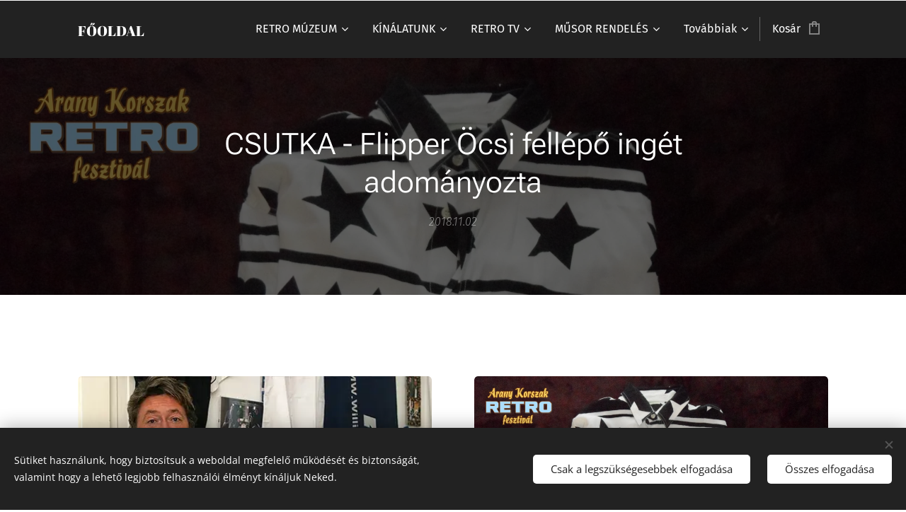

--- FILE ---
content_type: text/html; charset=UTF-8
request_url: https://www.koprodukcio.hu/l/csutka-hangaria-zenekar/
body_size: 33608
content:
<!DOCTYPE html>
<html class="no-js" prefix="og: https://ogp.me/ns#" lang="hu">
<head><link rel="preconnect" href="https://duyn491kcolsw.cloudfront.net" crossorigin><link rel="preconnect" href="https://fonts.gstatic.com" crossorigin><meta charset="utf-8"><link rel="shortcut icon" href="https://151710c4de.clvaw-cdnwnd.com/ae669e56d5631c24f8df079d2934136d/200000125-c366ac4625/favicon%C3%89NEK.ico?ph=151710c4de"><link rel="apple-touch-icon" href="https://151710c4de.clvaw-cdnwnd.com/ae669e56d5631c24f8df079d2934136d/200000125-c366ac4625/favicon%C3%89NEK.ico?ph=151710c4de"><link rel="icon" href="https://151710c4de.clvaw-cdnwnd.com/ae669e56d5631c24f8df079d2934136d/200000125-c366ac4625/favicon%C3%89NEK.ico?ph=151710c4de">
    <meta http-equiv="X-UA-Compatible" content="IE=edge">
    <title>CSUTKA - Flipper Öcsi fellépő ingét adományozta</title>
    <meta name="viewport" content="width=device-width,initial-scale=1">
    <meta name="msapplication-tap-highlight" content="no">
    
    <link href="https://duyn491kcolsw.cloudfront.net/files/0r/0rk/0rklmm.css?ph=151710c4de" media="print" rel="stylesheet">
    <link href="https://duyn491kcolsw.cloudfront.net/files/2e/2e5/2e5qgh.css?ph=151710c4de" media="screen and (min-width:100000em)" rel="stylesheet" data-type="cq" disabled>
    <link rel="stylesheet" href="https://duyn491kcolsw.cloudfront.net/files/45/45b/45boco.css?ph=151710c4de"><link rel="stylesheet" href="https://duyn491kcolsw.cloudfront.net/files/4e/4er/4ersdq.css?ph=151710c4de" media="screen and (min-width:37.5em)"><link rel="stylesheet" href="https://duyn491kcolsw.cloudfront.net/files/2v/2vp/2vpyx8.css?ph=151710c4de" data-wnd_color_scheme_file=""><link rel="stylesheet" href="https://duyn491kcolsw.cloudfront.net/files/34/34q/34qmjb.css?ph=151710c4de" data-wnd_color_scheme_desktop_file="" media="screen and (min-width:37.5em)" disabled=""><link rel="stylesheet" href="https://duyn491kcolsw.cloudfront.net/files/3e/3e6/3e64vr.css?ph=151710c4de" data-wnd_additive_color_file=""><link rel="stylesheet" href="https://duyn491kcolsw.cloudfront.net/files/3i/3ib/3ibsu7.css?ph=151710c4de" data-wnd_typography_file=""><link rel="stylesheet" href="https://duyn491kcolsw.cloudfront.net/files/2e/2ea/2eamzx.css?ph=151710c4de" data-wnd_typography_desktop_file="" media="screen and (min-width:37.5em)" disabled=""><script>(()=>{let e=!1;const t=()=>{if(!e&&window.innerWidth>=600){for(let e=0,t=document.querySelectorAll('head > link[href*="css"][media="screen and (min-width:37.5em)"]');e<t.length;e++)t[e].removeAttribute("disabled");e=!0}};t(),window.addEventListener("resize",t),"container"in document.documentElement.style||fetch(document.querySelector('head > link[data-type="cq"]').getAttribute("href")).then((e=>{e.text().then((e=>{const t=document.createElement("style");document.head.appendChild(t),t.appendChild(document.createTextNode(e)),import("https://duyn491kcolsw.cloudfront.net/client/js.polyfill/container-query-polyfill.modern.js").then((()=>{let e=setInterval((function(){document.body&&(document.body.classList.add("cq-polyfill-loaded"),clearInterval(e))}),100)}))}))}))})()</script>
<link rel="preload stylesheet" href="https://duyn491kcolsw.cloudfront.net/files/2m/2m8/2m8msc.css?ph=151710c4de" as="style"><meta name="description" content="A Hangária rock and roll zenekar Csutka (Horváthy Zsolt) zenekara a '80-as évektől a jampik egyik kedvence. A Hangária zenekar megrendelhető fél play-bayk, vagy nagy zenekaros változatban.zenekar megrendelése."><meta name="keywords" content="Csutka, Hangária rock and roll zenekar, Hangária zenekar, Csutka Horváthy Zsolt"><meta name="generator" content="Webnode 2"><meta name="apple-mobile-web-app-capable" content="no"><meta name="apple-mobile-web-app-status-bar-style" content="black"><meta name="format-detection" content="telephone=no">



<meta property="og:url" content="https://koprodukcio.hu/l/csutka-hangaria-zenekar/"><meta property="og:title" content="CSUTKA - Flipper Öcsi fellépő ingét adományozta"><meta property="og:type" content="article"><meta property="og:description" content="A Hangária rock and roll zenekar Csutka (Horváthy Zsolt) zenekara a '80-as évektől a jampik egyik kedvence. A Hangária zenekar megrendelhető fél play-bayk, vagy nagy zenekaros változatban.zenekar megrendelése."><meta property="og:site_name" content="KoProdukcio Rendezvényszervező Iroda"><meta property="og:image" content="https://151710c4de.clvaw-cdnwnd.com/ae669e56d5631c24f8df079d2934136d/200000343-5092b518da/700/CsutkaRelikvia.jpg?ph=151710c4de"><meta property="og:article:published_time" content="2018-11-02T00:00:00+0100"><meta property="fb:app_id" content="225951590755638"><meta name="robots" content="index,follow"><link rel="canonical" href="https://www.koprodukcio.hu/l/csutka-hangaria-zenekar/"><script>window.checkAndChangeSvgColor=function(c){try{var a=document.getElementById(c);if(a){c=[["border","borderColor"],["outline","outlineColor"],["color","color"]];for(var h,b,d,f=[],e=0,m=c.length;e<m;e++)if(h=window.getComputedStyle(a)[c[e][1]].replace(/\s/g,"").match(/^rgb[a]?\(([0-9]{1,3}),([0-9]{1,3}),([0-9]{1,3})/i)){b="";for(var g=1;3>=g;g++)b+=("0"+parseInt(h[g],10).toString(16)).slice(-2);"0"===b.charAt(0)&&(d=parseInt(b.substr(0,2),16),d=Math.max(16,d),b=d.toString(16)+b.slice(-4));f.push(c[e][0]+"="+b)}if(f.length){var k=a.getAttribute("data-src"),l=k+(0>k.indexOf("?")?"?":"&")+f.join("&");a.src!=l&&(a.src=l,a.outerHTML=a.outerHTML)}}}catch(n){}};</script><script src="https://www.googletagmanager.com/gtag/js?id=UA-123120316-1" async></script><script>
						window.dataLayer = window.dataLayer || [];
						function gtag(){
						
						dataLayer.push(arguments);}
						gtag('js', new Date());
						</script><script>gtag('consent', 'default', {'ad_storage': 'denied', 'analytics_storage': 'denied', 'ad_user_data': 'denied', 'ad_personalization': 'denied' });</script><script>gtag('config', 'UA-123120316-1');</script></head>
<body class="l wt-blogpost ac-i ac-n l-default l-d-none b-btn-r b-btn-s-l b-btn-dbb b-btn-bw-2 img-d-r img-t-u img-h-o line-solid b-e-ds lbox-d c-s-s   wnd-fe   wnd-eshop"><noscript>
				<iframe
				 src="https://www.googletagmanager.com/ns.html?id=GTM-542MMSL"
				 height="0"
				 width="0"
				 style="display:none;visibility:hidden"
				 >
				 </iframe>
			</noscript>

<div class="wnd-page l-page cs-gray ac-cyan t-t-fs-m t-t-fw-l t-t-sp-n t-t-d-n t-s-fs-m t-s-fw-l t-s-sp-n t-s-d-n t-p-fs-m t-p-fw-l t-p-sp-n t-h-fs-m t-h-fw-l t-h-sp-n t-bq-fs-s t-bq-fw-l t-bq-sp-n t-bq-d-q t-btn-fw-l t-nav-fw-l t-pd-fw-s t-nav-tt-n">
    <div class="l-w t cf t-16">
        <div class="l-bg cf">
            <div class="s-bg-l">
                
                
            </div>
        </div>
        <header class="l-h cf">
            <div class="sw cf">
	<div class="sw-c cf"><section data-space="true" class="s s-hn s-hn-default s-hn-bottom wnd-mt-classic wnd-na-c logo-classic sc-d   wnd-w-default wnd-nh-m wnd-nav-sticky menu-bottom">
	<div class="s-w">
		<div class="s-o">

			<div class="s-bg">
                <div class="s-bg-l">
                    
                    
                </div>
			</div>

			<div class="h-w h-f wnd-fixed">

				<div class="n-l">
					<div class="s-c menu-nav">
						<div class="logo-block">
							<div class="b b-l logo logo-default logo-nb abril-fatface wnd-logo-with-text logo-25 b-ls-m">
	<div class="b-l-c logo-content">
		<a class="b-l-link logo-link" href="/home/">

			

			

			<div class="b-l-br logo-br"></div>

			<div class="b-l-text logo-text-wrapper">
				<div class="b-l-text-w logo-text">
					<span class="b-l-text-c logo-text-cell"><font class="wnd-font-size-80">FŐOLDAL</font> </span>
				</div>
			</div>

		</a>
	</div>
</div>
						</div>

						<div id="menu-slider">
							<div id="menu-block">
								<nav id="menu"><div class="menu-font menu-wrapper">
	<a href="#" class="menu-close" rel="nofollow" title="Close Menu"></a>
	<ul role="menubar" aria-label="Menü" class="level-1">
		<li role="none" class="wnd-with-submenu">
			<a class="menu-item" role="menuitem" href="/retro-muzeum/"><span class="menu-item-text">RETRO MÚZEUM</span></a>
			<ul role="menubar" aria-label="Menü" class="level-2">
		<li role="none" class="wnd-active-path wnd-with-submenu">
			<a class="menu-item" role="menuitem" href="/muveszek-es-relikviak/"><span class="menu-item-text">MŰVÉSZEK ÉS RELIKVIÁK</span></a>
			<ul role="menubar" aria-label="Menü" class="level-3">
		<li role="none">
			<a class="menu-item" role="menuitem" href="/licitalni-lehet-a-sztarok-relikviaira/"><span class="menu-item-text">LICITÁLNI LEHET A SZTÁROK RELIKVIÁIRA</span></a>
			
		</li>
	</ul>
		</li><li role="none">
			<a class="menu-item" role="menuitem" href="/vednoki-jelentkezes/"><span class="menu-item-text">VÉDNÖKI JELENTKEZÉS</span></a>
			
		</li><li role="none">
			<a class="menu-item" role="menuitem" href="/sztarok-nyugdija-meltanytalan-napjainkban/"><span class="menu-item-text">SZTÁROK NYUGDÍJA - MÉLTÁNYTALAN NAPJAINKBAN</span></a>
			
		</li>
	</ul>
		</li><li role="none" class="wnd-with-submenu">
			<a class="menu-item" role="menuitem" href="/kinalatunk/"><span class="menu-item-text">KÍNÁLATUNK</span></a>
			<ul role="menubar" aria-label="Menü" class="level-2">
		<li role="none">
			<a class="menu-item" role="menuitem" href="/retro-disco-rendeles/"><span class="menu-item-text">RETRO DISCO RENDELÉS</span></a>
			
		</li><li role="none">
			<a class="menu-item" role="menuitem" href="/zenekarok-koncert-musor-rendeles/"><span class="menu-item-text">ZENEKAROK MŰSOR RENDELÉS</span></a>
			
		</li><li role="none">
			<a class="menu-item" role="menuitem" href="/enekesek-szolo-eloadok/"><span class="menu-item-text">ÉNEKESEK, SZÓLO ELŐADÓK</span></a>
			
		</li><li role="none">
			<a class="menu-item" role="menuitem" href="/fesztival-kiegeszitok/"><span class="menu-item-text">FESZTIVÁL KIEGÉSZÍTŐK</span></a>
			
		</li><li role="none">
			<a class="menu-item" role="menuitem" href="/stand-up-comedy-es-humorista-musorok/"><span class="menu-item-text">STAND UP COMEDY ÉS HUMORISTÁK</span></a>
			
		</li><li role="none">
			<a class="menu-item" role="menuitem" href="/latin-disco-party-dj-first-lady-vel/"><span class="menu-item-text">LATIN DISCO PARTY DJ First Lady-vel</span></a>
			
		</li>
	</ul>
		</li><li role="none" class="wnd-with-submenu">
			<a class="menu-item" role="menuitem" href="/retro-sztarparade-dj-first-ladyvel/"><span class="menu-item-text">RETRO TV</span></a>
			<ul role="menubar" aria-label="Menü" class="level-2">
		<li role="none">
			<a class="menu-item" role="menuitem" href="/nyeremeny-jatek/"><span class="menu-item-text">NYEREMÉNY JÁTÉK</span></a>
			
		</li><li role="none">
			<a class="menu-item" role="menuitem" href="/rendezveny-videozas/"><span class="menu-item-text">RENDEZVÉNY VIDEÓZÁS</span></a>
			
		</li>
	</ul>
		</li><li role="none" class="wnd-with-submenu">
			<a class="menu-item" role="menuitem" href="/musorrendeles/"><span class="menu-item-text">MŰSOR RENDELÉS</span></a>
			<ul role="menubar" aria-label="Menü" class="level-2">
		<li role="none" class="wnd-with-submenu">
			<a class="menu-item" role="menuitem" href="/jelentkezes-adatbankunkba/"><span class="menu-item-text">JELENTKEZÉS ADATBANKUNKBA</span></a>
			<ul role="menubar" aria-label="Menü" class="level-3">
		<li role="none">
			<a class="menu-item" role="menuitem" href="/retro-dj-ket-keresunk/"><span class="menu-item-text">RETRO DJ-KET KERESÜNK</span></a>
			
		</li>
	</ul>
		</li>
	</ul>
		</li><li role="none" class="wnd-with-submenu">
			<a class="menu-item" role="menuitem" href="/referencak/"><span class="menu-item-text">REFERENCIÁK</span></a>
			<ul role="menubar" aria-label="Menü" class="level-2">
		<li role="none">
			<a class="menu-item" role="menuitem" href="/rendezvenyszervezok/"><span class="menu-item-text">RENDEZVÉNYSZERVEZŐ CSAPATUNK</span></a>
			
		</li><li role="none">
			<a class="menu-item" role="menuitem" href="/djfirstlady/"><span class="menu-item-text">DJ FIRST LADY</span></a>
			
		</li>
	</ul>
		</li><li role="none">
			<a class="menu-item" role="menuitem" href="/kapcsolat/"><span class="menu-item-text">KAPCSOLAT</span></a>
			
		</li><li role="none">
			<a class="menu-item" role="menuitem" href="/az-arany-korszak-retro-fesztival-tamogatoi/"><span class="menu-item-text">TÁMOGATÓINK</span></a>
			
		</li><li role="none">
			<a class="menu-item" role="menuitem" href="/munkalehetoseg/"><span class="menu-item-text">MUNKALEHETŐSÉG</span></a>
			
		</li><li role="none">
			<a class="menu-item" role="menuitem" href="/webaruhaz/"><span class="menu-item-text">LICITÁLÁS SZTÁR RELIKVIÁKRA</span></a>
			
		</li><li role="none">
			<a class="menu-item" role="menuitem" href="/felhasznalasi-feltetelek/"><span class="menu-item-text">Felhasználási feltételek</span></a>
			
		</li><li role="none">
			<a class="menu-item" role="menuitem" href="/adatvedelmi-szabalyzat/"><span class="menu-item-text">Adatvédelmi Szabályzat</span></a>
			
		</li>
	</ul>
	<span class="more-text">Továbbiak</span>
</div></nav>
							</div>
						</div>

						<div class="cart-and-mobile">
							
							<div class="cart cf">
	<div class="cart-content">
		<a href="/cart/">
			<div class="cart-content-link">
				<div class="cart-text"><span>Kosár</span></div>
				<div class="cart-piece-count" data-count="0" data-wnd_cart_part="count">0</div>
				<div class="cart-piece-text" data-wnd_cart_part="text"></div>
				<div class="cart-price" data-wnd_cart_part="price">0 Ft</div>
			</div>
		</a>
	</div>
</div>

							<div id="menu-mobile">
								<a href="#" id="menu-submit"><span></span>Menü</a>
							</div>
						</div>

					</div>
				</div>

			</div>

		</div>
	</div>
</section></div>
</div>
        </header>
        <main class="l-m cf">
            <div class="sw cf">
	<div class="sw-c cf"><section data-space="true" class="s s-hm s-hm-bdh s-bdh cf sc-m wnd-background-image  wnd-w-default wnd-s-higher wnd-h-auto wnd-nh-m wnd-p-cc hn-default hn-bottom">
    <div class="s-w cf">
	    <div class="s-o cf">
	        <div class="s-bg cf">
                <div class="s-bg-l wnd-background-image fx-none bgpos-top-center bgatt-scroll overlay-black">
                    <picture><source type="image/webp" srcset="https://151710c4de.clvaw-cdnwnd.com/ae669e56d5631c24f8df079d2934136d/200001628-c2763c2766/700/CsutkaFlipperInge.webp?ph=151710c4de 700w, https://151710c4de.clvaw-cdnwnd.com/ae669e56d5631c24f8df079d2934136d/200001628-c2763c2766/CsutkaFlipperInge.webp?ph=151710c4de 1920w, https://151710c4de.clvaw-cdnwnd.com/ae669e56d5631c24f8df079d2934136d/200001628-c2763c2766/CsutkaFlipperInge.webp?ph=151710c4de 2x" sizes="100vw" ><img src="https://151710c4de.clvaw-cdnwnd.com/ae669e56d5631c24f8df079d2934136d/200000351-30fd531f83/CsutkaFlipperInge.jpg?ph=151710c4de" width="1920" height="1080" alt="" fetchpriority="high" ></picture>
                    
                </div>
	        </div>
	        <div class="h-c s-c cf">
		        <div class="s-bdh-c b b-s-l b-s-r b-cs cf">
			        <div class="s-bdh-w">
			            <h1 class="s-bdh-t"><div class="ld">
	<span class="ld-c">CSUTKA - Flipper Öcsi fellépő ingét adományozta</span>
</div></h1>
			            <span class="s-bdh-d"><div class="ld">
	<span class="ld-c">2018.11.02</span>
</div></span>
			        </div>
		        </div>
	        </div>
	    </div>
    </div>
</section><section class="s s-basic cf sc-w   wnd-w-default wnd-s-higher wnd-h-auto">
	<div class="s-w cf">
		<div class="s-o s-fs cf">
			<div class="s-bg cf">
				<div class="s-bg-l">
                    
					
				</div>
			</div>
			<div class="s-c s-fs cf">
				<div class="ez cf">
	<div class="ez-c"><div class="cw cf">
	<div class="cw-c cf"><div class="c cf" style="width:50%;">
	<div class="c-c cf"><div class="b-img b-img-default b b-s cf wnd-orientation-landscape wnd-type-image img-s-n" style="margin-left:0;margin-right:0;" id="wnd_ImageBlock_62351">
	<div class="b-img-w">
		<div class="b-img-c" style="padding-bottom:62.24%;text-align:center;">
            <picture><source type="image/webp" srcset="https://151710c4de.clvaw-cdnwnd.com/ae669e56d5631c24f8df079d2934136d/200001639-7e63c7e63f/450/flipper%C3%B6csi.webp?ph=151710c4de 450w, https://151710c4de.clvaw-cdnwnd.com/ae669e56d5631c24f8df079d2934136d/200001639-7e63c7e63f/700/flipper%C3%B6csi.webp?ph=151710c4de 482w, https://151710c4de.clvaw-cdnwnd.com/ae669e56d5631c24f8df079d2934136d/200001639-7e63c7e63f/flipper%C3%B6csi.webp?ph=151710c4de 482w" sizes="(min-width: 600px) calc(100vw * 0.75), 100vw" ><img id="wnd_ImageBlock_62351_img" src="https://151710c4de.clvaw-cdnwnd.com/ae669e56d5631c24f8df079d2934136d/200000350-97d8498d61/flipper%C3%B6csi.jpg?ph=151710c4de" alt="" width="482" height="300" loading="lazy" style="top:0%;left:0%;width:100%;height:100%;position:absolute;" ></picture>
			</div>
		
	</div>
</div><div class="b-img b-img-default b b-s cf wnd-orientation-landscape wnd-type-image img-s-n" style="margin-left:0;margin-right:0;" id="wnd_ImageBlock_16575">
	<div class="b-img-w">
		<div class="b-img-c" style="padding-bottom:61.98%;text-align:center;">
            <picture><source type="image/webp" srcset="https://151710c4de.clvaw-cdnwnd.com/ae669e56d5631c24f8df079d2934136d/200001629-3579635798/450/csutkalogo.webp?ph=151710c4de 450w, https://151710c4de.clvaw-cdnwnd.com/ae669e56d5631c24f8df079d2934136d/200001629-3579635798/700/csutkalogo.webp?ph=151710c4de 700w, https://151710c4de.clvaw-cdnwnd.com/ae669e56d5631c24f8df079d2934136d/200001629-3579635798/csutkalogo.webp?ph=151710c4de 1073w" sizes="(min-width: 600px) calc(100vw * 0.75), 100vw" ><img id="wnd_ImageBlock_16575_img" src="https://151710c4de.clvaw-cdnwnd.com/ae669e56d5631c24f8df079d2934136d/200000226-1e69f1f603/csutkalogo.PNG?ph=151710c4de" alt="" width="1073" height="665" loading="lazy" style="top:0%;left:0%;width:100%;height:100%;position:absolute;" ></picture>
			</div>
		
	</div>
</div><div class="b b-text cf">
	<div class="b-c b-text-c b-s b-s-t60 b-s-b60 b-cs cf"><p><font class="wsw-02">Csutka (Horváthy Zsolt) relikviáját október 6-án adta át az Arany Korszak Retro Múzeum számára.</font></p></div>
</div><div class="b b-text cf">
	<div class="b-c b-text-c b-s b-s-t60 b-s-b60 b-cs cf"><p><font class="wsw-02">Tanulmányaim mellett magas szinten űztem a szalon 
táncot, a dzseszzbalett és a klasszikus balettet. Akkor már több fajta 
impulzus ért zenei téren is, többek között 1980-ban a Hungária.</font></p></div>
</div><div class="b b-html b-s">
	<div class="b-c">
		<!-- hood.hu megosztás gombok / eleje -->
<div id="hood-sharing-box" class="hood-sharing-box hood-sharing-rounded">
  <a href="#" id="hood-sharing-fb">Facebook</a>
  <a href="#" id="hood-sharing-tw">Twitter</a>
  <a href="#" id="hood-sharing-gp">Google+</a>
  <a href="#" id="hood-sharing-ln">Linkedin</a>
  <a href="//www.hood.hu" target="_blank" id="hood-sharing-hood">- Megosztás</a>          
</div>
<script async="" src="//hood.hu/sharing.js" data-ver="1"></script>
<!-- hood.hu megosztás gombok / vége -->
	</div>
</div></div>
</div><div class="c cf" style="width:50%;">
	<div class="c-c cf"><div class="b-img b-img-default b b-s cf wnd-orientation-landscape wnd-type-image img-s-n" style="margin-left:0;margin-right:0;" id="wnd_ImageBlock_10140">
	<div class="b-img-w">
		<div class="b-img-c" style="padding-bottom:56.25%;text-align:center;">
            <picture><source type="image/webp" srcset="https://151710c4de.clvaw-cdnwnd.com/ae669e56d5631c24f8df079d2934136d/200001628-c2763c2766/450/CsutkaFlipperInge.webp?ph=151710c4de 450w, https://151710c4de.clvaw-cdnwnd.com/ae669e56d5631c24f8df079d2934136d/200001628-c2763c2766/700/CsutkaFlipperInge.webp?ph=151710c4de 700w, https://151710c4de.clvaw-cdnwnd.com/ae669e56d5631c24f8df079d2934136d/200001628-c2763c2766/CsutkaFlipperInge.webp?ph=151710c4de 1920w" sizes="(min-width: 600px) calc(100vw * 0.75), 100vw" ><img id="wnd_ImageBlock_10140_img" src="https://151710c4de.clvaw-cdnwnd.com/ae669e56d5631c24f8df079d2934136d/200000351-30fd531f83/CsutkaFlipperInge.jpg?ph=151710c4de" alt="FLipper Öcsi egyik fellépő inge a &#039;80-as évekből" width="1920" height="1080" loading="lazy" style="top:0%;left:0%;width:100%;height:100%;position:absolute;" ></picture>
			</div>
		<div class="b-img-t">FLipper Öcsi egyik fellépő inge a &#039;80-as évekből</div>
	</div>
</div><div class="b b-text cf">
	<div class="b-c b-text-c b-s b-s-t60 b-s-b60 b-cs cf"><p><font class="wsw-02">Csutka gyakran lépett fel Flipper Öcsivel, így egy igazi legenda 
relikviáját, Öcsi egyik fellépő ingét ajánlotta fel a jótékonysági 
árverésre.
</font></p></div>
</div><div class="b b-text cf">
	<div class="b-c b-text-c b-s b-s-t60 b-s-b60 b-cs cf"><div><font class="wsw-02"><b>CSUTKA - BIOGRÁFIA: </b><br></font></div><div><font class="wsw-02">"Ahogy megszületünk, néhány dologhozkapunk affinitást, tehetséget, aztán a tehetség mellé kapunk impulusokat, indíttatást és jó esetben kapunk hozzá álmokat... - velem is ez történt.</font></div><div><p><font class="wsw-02"><br></font></p></div><div><font class="wsw-02">Nagyon kicsi koromban megérintett a zene, pontosabban a rock and roll, amiről akkor még nem tudtam semmit. Elvis Presley-t láttam a tévében és azonnal megfogott a mozgás és a zene: a jailhouse rock.</font></div><div><font class="wsw-02"><br></font></div><font class="wsw-02">1983-ban kezdtem el táncosként az Első emeletben, az R-Go együttessel turnéztam, ahol végérvényesen eldöntöttem, hogy a színpadot választom hivatásnak."</font></div>
</div><div class="b b-s b-s-t150 b-s-b150 b-btn b-btn-3">
	<div class="b-btn-c i-a">
		<a class="b-btn-l" href="https://www.koprodukcio.hu/musorrendeles/" target="_blank">
			<span class="b-btn-t">Műsor rendelés
itt&gt;</span>
		</a>
	</div>
</div></div>
</div></div>
</div></div>
</div>
			</div>
		</div>
	</div>
</section><section class="s s-basic cf sc-ml wnd-background-solid  wnd-w-default wnd-s-higher wnd-h-auto">
	<div class="s-w cf">
		<div class="s-o s-fs cf">
			<div class="s-bg cf">
				<div class="s-bg-l" style="background-color:#FFD757">
                    
					
				</div>
			</div>
			<div class="s-c s-fs cf">
				<div class="ez cf">
	<div class="ez-c"><div class="cw cf">
	<div class="cw-c cf"><div class="c cf" style="width:50%;">
	<div class="c-c cf"><div class="b b-text cf">
	<div class="b-c b-text-c b-s b-s-t60 b-s-b60 b-cs cf"><h1><strong>Csutka (Horváthy Zsolt)<strong> r</strong><strong>elikviáját október 6-án adta át az Arany Korszak Retro Múzeum számára.</strong></strong></h1><strong>

<p>Csutka gyakran lépett fel Flipper Öcsivel, így egy igazi legenda relikviáját, Öcsi egyik fellépő ingét ajánlotta fel a jótékonysági árverésre.</p>
</strong></div>
</div></div>
</div><div class="c cf" style="width:50%;">
	<div class="c-c cf"><div class="b-img b-img-default b b-s cf wnd-orientation-landscape wnd-type-image img-s-n" style="margin-left:0;margin-right:0;" id="wnd_ImageBlock_86767">
	<div class="b-img-w">
		<div class="b-img-c" style="padding-bottom:66.67%;text-align:center;">
            <picture><source type="image/webp" srcset="https://151710c4de.clvaw-cdnwnd.com/ae669e56d5631c24f8df079d2934136d/200001627-ad4e8ad4eb/450/CsutkaRelikvia.webp?ph=151710c4de 450w, https://151710c4de.clvaw-cdnwnd.com/ae669e56d5631c24f8df079d2934136d/200001627-ad4e8ad4eb/700/CsutkaRelikvia.webp?ph=151710c4de 700w, https://151710c4de.clvaw-cdnwnd.com/ae669e56d5631c24f8df079d2934136d/200001627-ad4e8ad4eb/CsutkaRelikvia.webp?ph=151710c4de 1920w" sizes="(min-width: 600px) calc(100vw * 0.75), 100vw" ><img id="wnd_ImageBlock_86767_img" src="https://151710c4de.clvaw-cdnwnd.com/ae669e56d5631c24f8df079d2934136d/200000343-5092b518da/CsutkaRelikvia.jpg?ph=151710c4de" alt="" width="1920" height="1280" loading="lazy" style="top:0%;left:0%;width:100%;height:100%;position:absolute;" ></picture>
			</div>
		
	</div>
</div></div>
</div></div>
</div><div class="gal-app b-gal b b-s" id="wnd_PhotoGalleryBlock_78741" data-content="{&quot;variant&quot;:&quot;default&quot;,&quot;gridCount&quot;:4,&quot;id&quot;:&quot;wnd_PhotoGalleryBlock_78741&quot;,&quot;items&quot;:[{&quot;id&quot;:200000344,&quot;title&quot;:&quot;Csutka Adom\u00e1nylevelet kapott&quot;,&quot;orientation&quot;:&quot;landscape&quot;,&quot;aspectRatio&quot;:&quot;640:471&quot;,&quot;size&quot;:{&quot;width&quot;:1920,&quot;height&quot;:1413},&quot;img&quot;:{&quot;mimeType&quot;:&quot;image/jpeg&quot;,&quot;src&quot;:&quot;https://151710c4de.clvaw-cdnwnd.com/ae669e56d5631c24f8df079d2934136d/200000344-4353b4452f/Csutk%C3%A1valAdlev.jpg?ph=151710c4de&quot;},&quot;sources&quot;:[{&quot;mimeType&quot;:&quot;image/jpeg&quot;,&quot;sizes&quot;:[{&quot;width&quot;:450,&quot;height&quot;:331,&quot;src&quot;:&quot;https://151710c4de.clvaw-cdnwnd.com/ae669e56d5631c24f8df079d2934136d/200000344-4353b4452f/450/Csutk%C3%A1valAdlev.jpg?ph=151710c4de&quot;},{&quot;width&quot;:700,&quot;height&quot;:515,&quot;src&quot;:&quot;https://151710c4de.clvaw-cdnwnd.com/ae669e56d5631c24f8df079d2934136d/200000344-4353b4452f/700/Csutk%C3%A1valAdlev.jpg?ph=151710c4de&quot;},{&quot;width&quot;:1920,&quot;height&quot;:1413,&quot;src&quot;:&quot;https://151710c4de.clvaw-cdnwnd.com/ae669e56d5631c24f8df079d2934136d/200000344-4353b4452f/Csutk%C3%A1valAdlev.jpg?ph=151710c4de&quot;}]},{&quot;mimeType&quot;:&quot;image/webp&quot;,&quot;sizes&quot;:[{&quot;width&quot;:450,&quot;height&quot;:331,&quot;src&quot;:&quot;https://151710c4de.clvaw-cdnwnd.com/ae669e56d5631c24f8df079d2934136d/200001635-cde4acde4d/450/Csutk%C3%A1valAdlev.webp?ph=151710c4de&quot;},{&quot;width&quot;:700,&quot;height&quot;:515,&quot;src&quot;:&quot;https://151710c4de.clvaw-cdnwnd.com/ae669e56d5631c24f8df079d2934136d/200001635-cde4acde4d/700/Csutk%C3%A1valAdlev.webp?ph=151710c4de&quot;},{&quot;width&quot;:1920,&quot;height&quot;:1413,&quot;src&quot;:&quot;https://151710c4de.clvaw-cdnwnd.com/ae669e56d5631c24f8df079d2934136d/200001635-cde4acde4d/Csutk%C3%A1valAdlev.webp?ph=151710c4de&quot;}]}]},{&quot;id&quot;:200000346,&quot;title&quot;:&quot;Csutka a Hang\u00e1ria egyik dal\u00e1valval var\u00e1zsolta el a k\u00f6z\u00f6ns\u00e9get&quot;,&quot;orientation&quot;:&quot;portrait&quot;,&quot;aspectRatio&quot;:&quot;2:3&quot;,&quot;size&quot;:{&quot;width&quot;:1280,&quot;height&quot;:1920},&quot;img&quot;:{&quot;mimeType&quot;:&quot;image/jpeg&quot;,&quot;src&quot;:&quot;https://151710c4de.clvaw-cdnwnd.com/ae669e56d5631c24f8df079d2934136d/200000346-930c3940a7/IMG_5635.JPG?ph=151710c4de&quot;},&quot;sources&quot;:[{&quot;mimeType&quot;:&quot;image/jpeg&quot;,&quot;sizes&quot;:[{&quot;width&quot;:300,&quot;height&quot;:450,&quot;src&quot;:&quot;https://151710c4de.clvaw-cdnwnd.com/ae669e56d5631c24f8df079d2934136d/200000346-930c3940a7/450/IMG_5635.JPG?ph=151710c4de&quot;},{&quot;width&quot;:467,&quot;height&quot;:700,&quot;src&quot;:&quot;https://151710c4de.clvaw-cdnwnd.com/ae669e56d5631c24f8df079d2934136d/200000346-930c3940a7/700/IMG_5635.JPG?ph=151710c4de&quot;},{&quot;width&quot;:1280,&quot;height&quot;:1920,&quot;src&quot;:&quot;https://151710c4de.clvaw-cdnwnd.com/ae669e56d5631c24f8df079d2934136d/200000346-930c3940a7/IMG_5635.JPG?ph=151710c4de&quot;}]},{&quot;mimeType&quot;:&quot;image/webp&quot;,&quot;sizes&quot;:[{&quot;width&quot;:300,&quot;height&quot;:450,&quot;src&quot;:&quot;https://151710c4de.clvaw-cdnwnd.com/ae669e56d5631c24f8df079d2934136d/200001636-463474634a/450/IMG_5635.webp?ph=151710c4de&quot;},{&quot;width&quot;:467,&quot;height&quot;:700,&quot;src&quot;:&quot;https://151710c4de.clvaw-cdnwnd.com/ae669e56d5631c24f8df079d2934136d/200001636-463474634a/700/IMG_5635.webp?ph=151710c4de&quot;},{&quot;width&quot;:1280,&quot;height&quot;:1920,&quot;src&quot;:&quot;https://151710c4de.clvaw-cdnwnd.com/ae669e56d5631c24f8df079d2934136d/200001636-463474634a/IMG_5635.webp?ph=151710c4de&quot;}]}]},{&quot;id&quot;:200000347,&quot;title&quot;:&quot;Csutka r\u00f6vid t\u00f6rt\u00e9netet mond Flipper \u00d6csir\u0151l&quot;,&quot;orientation&quot;:&quot;landscape&quot;,&quot;aspectRatio&quot;:&quot;1827:1520&quot;,&quot;size&quot;:{&quot;width&quot;:1827,&quot;height&quot;:1520},&quot;img&quot;:{&quot;mimeType&quot;:&quot;image/jpeg&quot;,&quot;src&quot;:&quot;https://151710c4de.clvaw-cdnwnd.com/ae669e56d5631c24f8df079d2934136d/200000347-48b1949acc/Csutka2.jpg?ph=151710c4de&quot;},&quot;sources&quot;:[{&quot;mimeType&quot;:&quot;image/jpeg&quot;,&quot;sizes&quot;:[{&quot;width&quot;:450,&quot;height&quot;:374,&quot;src&quot;:&quot;https://151710c4de.clvaw-cdnwnd.com/ae669e56d5631c24f8df079d2934136d/200000347-48b1949acc/450/Csutka2.jpg?ph=151710c4de&quot;},{&quot;width&quot;:700,&quot;height&quot;:582,&quot;src&quot;:&quot;https://151710c4de.clvaw-cdnwnd.com/ae669e56d5631c24f8df079d2934136d/200000347-48b1949acc/700/Csutka2.jpg?ph=151710c4de&quot;},{&quot;width&quot;:1827,&quot;height&quot;:1520,&quot;src&quot;:&quot;https://151710c4de.clvaw-cdnwnd.com/ae669e56d5631c24f8df079d2934136d/200000347-48b1949acc/Csutka2.jpg?ph=151710c4de&quot;}]},{&quot;mimeType&quot;:&quot;image/webp&quot;,&quot;sizes&quot;:[{&quot;width&quot;:450,&quot;height&quot;:374,&quot;src&quot;:&quot;https://151710c4de.clvaw-cdnwnd.com/ae669e56d5631c24f8df079d2934136d/200001637-e30b9e30bc/450/Csutka2.webp?ph=151710c4de&quot;},{&quot;width&quot;:700,&quot;height&quot;:582,&quot;src&quot;:&quot;https://151710c4de.clvaw-cdnwnd.com/ae669e56d5631c24f8df079d2934136d/200001637-e30b9e30bc/700/Csutka2.webp?ph=151710c4de&quot;},{&quot;width&quot;:1827,&quot;height&quot;:1520,&quot;src&quot;:&quot;https://151710c4de.clvaw-cdnwnd.com/ae669e56d5631c24f8df079d2934136d/200001637-e30b9e30bc/Csutka2.webp?ph=151710c4de&quot;}]}]},{&quot;id&quot;:200000348,&quot;title&quot;:&quot;Boogie Woogie - Csutka \u00e9nekel&quot;,&quot;orientation&quot;:&quot;landscape&quot;,&quot;aspectRatio&quot;:&quot;3:2&quot;,&quot;size&quot;:{&quot;width&quot;:1920,&quot;height&quot;:1280},&quot;img&quot;:{&quot;mimeType&quot;:&quot;image/jpeg&quot;,&quot;src&quot;:&quot;https://151710c4de.clvaw-cdnwnd.com/ae669e56d5631c24f8df079d2934136d/200000348-82c8883c2f/IMG_5632.JPG?ph=151710c4de&quot;},&quot;sources&quot;:[{&quot;mimeType&quot;:&quot;image/jpeg&quot;,&quot;sizes&quot;:[{&quot;width&quot;:450,&quot;height&quot;:300,&quot;src&quot;:&quot;https://151710c4de.clvaw-cdnwnd.com/ae669e56d5631c24f8df079d2934136d/200000348-82c8883c2f/450/IMG_5632.JPG?ph=151710c4de&quot;},{&quot;width&quot;:700,&quot;height&quot;:467,&quot;src&quot;:&quot;https://151710c4de.clvaw-cdnwnd.com/ae669e56d5631c24f8df079d2934136d/200000348-82c8883c2f/700/IMG_5632.JPG?ph=151710c4de&quot;},{&quot;width&quot;:1920,&quot;height&quot;:1280,&quot;src&quot;:&quot;https://151710c4de.clvaw-cdnwnd.com/ae669e56d5631c24f8df079d2934136d/200000348-82c8883c2f/IMG_5632.JPG?ph=151710c4de&quot;}]},{&quot;mimeType&quot;:&quot;image/webp&quot;,&quot;sizes&quot;:[{&quot;width&quot;:450,&quot;height&quot;:300,&quot;src&quot;:&quot;https://151710c4de.clvaw-cdnwnd.com/ae669e56d5631c24f8df079d2934136d/200001638-57a9b57a9e/450/IMG_5632.webp?ph=151710c4de&quot;},{&quot;width&quot;:700,&quot;height&quot;:467,&quot;src&quot;:&quot;https://151710c4de.clvaw-cdnwnd.com/ae669e56d5631c24f8df079d2934136d/200001638-57a9b57a9e/700/IMG_5632.webp?ph=151710c4de&quot;},{&quot;width&quot;:1920,&quot;height&quot;:1280,&quot;src&quot;:&quot;https://151710c4de.clvaw-cdnwnd.com/ae669e56d5631c24f8df079d2934136d/200001638-57a9b57a9e/IMG_5632.webp?ph=151710c4de&quot;}]}]}]}">
</div><div class="b-img b-img-default b b-s cf wnd-orientation-landscape wnd-type-image img-s-n" style="margin-left:0;margin-right:0;" id="wnd_ImageBlock_95369">
	<div class="b-img-w">
		<div class="b-img-c" style="padding-bottom:56.25%;text-align:center;">
            <picture><source type="image/webp" srcset="https://151710c4de.clvaw-cdnwnd.com/ae669e56d5631c24f8df079d2934136d/200001640-9baca9bace/450/Relikviakmind1013.webp?ph=151710c4de 450w, https://151710c4de.clvaw-cdnwnd.com/ae669e56d5631c24f8df079d2934136d/200001640-9baca9bace/700/Relikviakmind1013.webp?ph=151710c4de 700w, https://151710c4de.clvaw-cdnwnd.com/ae669e56d5631c24f8df079d2934136d/200001640-9baca9bace/Relikviakmind1013.webp?ph=151710c4de 1920w" sizes="100vw" ><img id="wnd_ImageBlock_95369_img" src="https://151710c4de.clvaw-cdnwnd.com/ae669e56d5631c24f8df079d2934136d/200000352-6b0c56c04f/Relikviakmind1013.JPG?ph=151710c4de" alt="Arany Korszak Retro Múzeum relikviák" width="1920" height="1080" loading="lazy" style="top:0%;left:0%;width:100%;height:100%;position:absolute;" ></picture>
			</div>
		<div class="b-img-t">Arany Korszak Retro Múzeum relikviák</div>
	</div>
</div></div>
</div>
			</div>
		</div>
	</div>
</section><section class="s s-basic cf sc-ml wnd-background-pattern  wnd-w-default wnd-s-higher wnd-h-auto">
	<div class="s-w cf">
		<div class="s-o s-fs cf">
			<div class="s-bg cf">
				<div class="s-bg-l wnd-background-pattern" style="background-image:url('https://duyn491kcolsw.cloudfront.net/files/01/018/018frd.png?ph=151710c4de')">
                    
					
				</div>
			</div>
			<div class="s-c s-fs cf">
				<div class="ez cf">
	<div class="ez-c"><div class="cw cf">
	<div class="cw-c cf"><div class="c cf" style="width:50%;">
	<div class="c-c cf"><div class="b-img b-img-default b b-s cf wnd-orientation-landscape wnd-type-image img-s-n" style="margin-left:0;margin-right:0;" id="wnd_ImageBlock_38384">
	<div class="b-img-w">
		<div class="b-img-c" style="padding-bottom:69.59%;text-align:center;">
            <picture><source type="image/webp" srcset="https://151710c4de.clvaw-cdnwnd.com/ae669e56d5631c24f8df079d2934136d/200001631-2c78d2c790/450/CsutkaKicsi-7.webp?ph=151710c4de 450w, https://151710c4de.clvaw-cdnwnd.com/ae669e56d5631c24f8df079d2934136d/200001631-2c78d2c790/700/CsutkaKicsi-7.webp?ph=151710c4de 661w, https://151710c4de.clvaw-cdnwnd.com/ae669e56d5631c24f8df079d2934136d/200001631-2c78d2c790/CsutkaKicsi-7.webp?ph=151710c4de 661w" sizes="(min-width: 600px) calc(100vw * 0.75), 100vw" ><img id="wnd_ImageBlock_38384_img" src="https://151710c4de.clvaw-cdnwnd.com/ae669e56d5631c24f8df079d2934136d/200000229-895368a3e9/CsutkaKicsi-7.png?ph=151710c4de" alt="Csutka - Hangária Zenekar" width="661" height="460" loading="lazy" style="top:0%;left:0%;width:100%;height:100%;position:absolute;" ></picture>
			</div>
		<div class="b-img-t">Csutka - Hangária Zenekar</div>
	</div>
</div><div class="b-img b-img-default b b-s cf wnd-orientation-landscape wnd-type-image img-s-n" style="margin-left:0;margin-right:0;" id="wnd_ImageBlock_39313">
	<div class="b-img-w">
		<div class="b-img-c" style="padding-bottom:94.06%;text-align:center;">
            <picture><source type="image/webp" srcset="https://151710c4de.clvaw-cdnwnd.com/ae669e56d5631c24f8df079d2934136d/200001632-2b1672b16b/450/Csutkasajto1.webp?ph=151710c4de 450w, https://151710c4de.clvaw-cdnwnd.com/ae669e56d5631c24f8df079d2934136d/200001632-2b1672b16b/700/Csutkasajto1.webp?ph=151710c4de 700w, https://151710c4de.clvaw-cdnwnd.com/ae669e56d5631c24f8df079d2934136d/200001632-2b1672b16b/Csutkasajto1.webp?ph=151710c4de 842w" sizes="(min-width: 600px) calc(100vw * 0.75), 100vw" ><img id="wnd_ImageBlock_39313_img" src="https://151710c4de.clvaw-cdnwnd.com/ae669e56d5631c24f8df079d2934136d/200000230-5336d543a9/Csutkasajto1.png?ph=151710c4de" alt="" width="842" height="792" loading="lazy" style="top:0%;left:0%;width:100%;height:100%;position:absolute;" ></picture>
			</div>
		
	</div>
</div><div class="b b-s b-s-t150 b-s-b150 b-btn b-btn-3">
	<div class="b-btn-c i-a">
		<a class="b-btn-l" href="https://www.facebook.com/aranykorszakretrofesztival" target="_blank">
			<span class="b-btn-t">Keresd a programjainkat itt&gt;&gt;</span>
		</a>
	</div>
</div></div>
</div><div class="c cf" style="width:50%;">
	<div class="c-c cf"><div class="b b-text cf">
	<div class="b-c b-text-c b-s b-s-t60 b-s-b60 b-cs cf"><p><font class="wsw-02"><b>CSUTKA - KIEMELKEDŐ SIKEREK</b><br>2013 - 2010: Made in Hungária című film folytatása, a Szikora Robi/Csikidám Story tervezet-producere,<br>Hangária Együttes képviselője az R-Go együttesben</font></p><p><font class="wsw-02">2009: Csutka Hangária Együttes</font></p><p><font class="wsw-02">2007: Csutka: Szemtől szembe album</font></p><p><font class="wsw-02">2004 - 1999: Csutka &amp; Mambo kings RTL roadshow, TV2 Dáridó</font></p><p><font class="wsw-02"><b>1994: Csutka &amp; Jam</b><br>- Good Morning Bosnia lemez (miniszteri elismerés)<br>- Válogatás lemezek, TV-s pop, rock fesztiválok<br>- Számos híres magyar zenekar lemezén szerző és producer</font></p><p><font class="wsw-02">1989: Első önálló nagylemez:<br>Csutka: Csóró vagyok (Flipper Öcsi közreműködésével) - arany, később platinalemez (150 ezer eladott példány)</font></p><p><font class="wsw-02">1988: Tikett együttes</font></p><p><font class="wsw-02">1985: Ocelot együttes (énekes szerző)</font></p><p><font class="wsw-02">1984: So-Ho együttes</font><br></p></div>
</div></div>
</div></div>
</div></div>
</div>
			</div>
		</div>
	</div>
</section><section class="s s-basic cf sc-w   wnd-w-default wnd-s-higher wnd-h-auto">
	<div class="s-w cf">
		<div class="s-o s-fs cf">
			<div class="s-bg cf">
				<div class="s-bg-l">
                    
					
				</div>
			</div>
			<div class="s-c s-fs cf">
				<div class="ez cf">
	<div class="ez-c"><div class="b b-html b-s">
	<div class="b-c">
		<iframe src="https://www.facebook.com/plugins/video.php?href=https%3A%2F%2Fwww.facebook.com%2Faranykorszakretrofesztival%2Fvideos%2F2046051108778752%2F&amp;show_text=0&amp;width=560" width="854" height="480" style="border:none;overflow:hidden" scrolling="no" frameborder="0" allowtransparency="true" allowfullscreen="true"></iframe>
	</div>
</div><div class="cw cf">
	<div class="cw-c cf"><div class="c cf" style="width:52.07%;">
	<div class="c-c cf"><div class="b-img b-img-default b b-s cf wnd-orientation-landscape wnd-type-image img-s-n" style="margin-left:0;margin-right:0;" id="wnd_ImageBlock_49116">
	<div class="b-img-w">
		<div class="b-img-c" style="padding-bottom:55.81%;text-align:center;">
            <picture><source type="image/webp" srcset="https://151710c4de.clvaw-cdnwnd.com/ae669e56d5631c24f8df079d2934136d/200001643-eca4deca51/450/plakatFacecsoport-1.webp?ph=151710c4de 450w, https://151710c4de.clvaw-cdnwnd.com/ae669e56d5631c24f8df079d2934136d/200001643-eca4deca51/700/plakatFacecsoport-1.webp?ph=151710c4de 700w, https://151710c4de.clvaw-cdnwnd.com/ae669e56d5631c24f8df079d2934136d/200001643-eca4deca51/plakatFacecsoport-1.webp?ph=151710c4de 1600w" sizes="(min-width: 600px) calc(100vw * 0.75), 100vw" ><img id="wnd_ImageBlock_49116_img" src="https://151710c4de.clvaw-cdnwnd.com/ae669e56d5631c24f8df079d2934136d/200000353-4fdae50d4f/plakatFacecsoport.jpg?ph=151710c4de" alt="" width="1600" height="893" loading="lazy" style="top:0%;left:0%;width:100%;height:100%;position:absolute;" ></picture>
			</div>
		
	</div>
</div><div class="b-img b-img-default b b-s cf wnd-orientation-landscape wnd-type-image img-s-n" style="margin-left:0;margin-right:0;" id="wnd_ImageBlock_44983">
	<div class="b-img-w">
		<div class="b-img-c" style="padding-bottom:67%;text-align:center;">
            <picture><source type="image/webp" srcset="https://151710c4de.clvaw-cdnwnd.com/ae669e56d5631c24f8df079d2934136d/200001634-8e2718e272/450/retromuzeumPlakat-6.webp?ph=151710c4de 450w, https://151710c4de.clvaw-cdnwnd.com/ae669e56d5631c24f8df079d2934136d/200001634-8e2718e272/700/retromuzeumPlakat-6.webp?ph=151710c4de 700w, https://151710c4de.clvaw-cdnwnd.com/ae669e56d5631c24f8df079d2934136d/200001634-8e2718e272/retromuzeumPlakat-6.webp?ph=151710c4de 700w" sizes="(min-width: 600px) calc(100vw * 0.75), 100vw" ><img id="wnd_ImageBlock_44983_img" src="https://151710c4de.clvaw-cdnwnd.com/ae669e56d5631c24f8df079d2934136d/200000189-9e8229f701/retromuzeumPlakat-6.jpg?ph=151710c4de" alt="" width="700" height="469" loading="lazy" style="top:0%;left:0%;width:100%;height:100%;position:absolute;" ></picture>
			</div>
		
	</div>
</div><div class="b b-text cf">
	<div class="b-c b-text-c b-s b-s-t60 b-s-b60 b-cs cf"><p><font class="wsw-02"><b>MIKOR LESZNEK A BULIK?</b></font><br></p></div>
</div><div class="b b-text cf">
	<div class="b-c b-text-c b-s b-s-t60 b-s-b60 b-cs cf"><p><b><font class="wsw-02"><font class="wsw-02">Helyszín:&nbsp;</font>2018 októberétől indul az Arany Korszak Retro Buli Vándor kiállítás és retro video disco országszerte.</font></b></p></div>
</div><div class="b b-text cf">
	<div class="b-c b-text-c b-s b-s-t60 b-s-b60 b-cs cf"><p><font class="wsw-02"><b>Időpontok:</b></font></p><p><b style="color: rgb(0, 0, 0); font-size: 1.25rem;">2018 decemberétől indul a Retro Buli Vándor kiállítás és retro video disco országszerte.</b><br></p><p><font class="wsw-02"><b>2018. dec. 29. - GLOC ROYAL CLUB -&nbsp;</b></font><font class="wsw-02">Budapest 1036<br>Csemete utca 5.</font><br></p><p><font class="wsw-02">A programokat facook oldalunkon tesszük közzé:</font></p></div>
</div><div class="b b-s b-s-t150 b-s-b150 b-btn b-btn-3">
	<div class="b-btn-c i-a">
		<a class="b-btn-l" href="https://www.facebook.com/aranykorszakretrofesztival/" target="_blank">
			<span class="b-btn-t">www.facebook.com/aranykorszakretrofesztival</span>
		</a>
	</div>
</div></div>
</div><div class="c cf" style="width:47.93%;">
	<div class="c-c cf"><div class="b b-text cf">
	<div class="b-c b-text-c b-s b-s-t60 b-s-b60 b-cs cf"><p><font class="wsw-02"><b><strong>RETRO VIDEO DISCO SZTÁROKKAL: </strong>
ARANY KORSZAK RETRO MÚZEUM </b><br></font></p><p><font class="wsw-02">Gyere el, ha egy jót akarsz bulizni, miközben a zenei ínyencségeken kívül ital akcióinkból válogathatsz!</font></p><p><font class="wsw-02"><b>Vendégeink:</b><br>Takáts Tamás - T.T. Blues Band</font></p><p><font class="wsw-02">Török Ádám - MINI Zenekar</font></p><p><font class="wsw-02">Nagy Molnár Dávid - bűvész és illuzionista</font></p><p><font class="wsw-02">DJ Cintula - A DJ Legenda</font></p><p><font class="wsw-02">DJ First Lady - Szlimák Hajni</font></p><p><font class="wsw-02">DJ Duck - Radák János<br>Belépőjegy: 1.500 Ft<br></font></p><p><b>Az alábbi sztárokat hívtuk meg a további rendezvényeinkre:</b><br></p><p><font class="wsw-02">Benkő László - Omega zenekar<br>Marcellina - Babits Marcella<br>Komáromi Pisti - énekes, zeneszerző<br>Csutka - Hangária Zenekar<br>Szigeti Ferenc - Karthago Band<br>Delhusa Gjon - énekes<br>Horváth Gyöngyi - Sanzon énekesnő<br>Dévényi Tibor - DJ műsorvezető<br>Janicsák István - ZIZI Labor<br>Sipos F. Tamás - Exotic<br>Katona Gottfried - DJ<br>Cserhalmi György - DJ<br>Kegye János - Pánsíp művész<br>Molnár Gergely - Bűvész a Bűvész Szövetség elnöke<br>Takáts Tamás - Takáts Tamás Blues Band<br>DJ Dominique - Retro Rádió<br>Csongrádi Kata - Énekesnő, színésznő<br>Hevesi Tamás - zenész, énekes<br>További Retro Művészek szervezés alatt.</font></p></div>
</div></div>
</div></div>
</div><div class="b b-html b-s">
	<div class="b-c">
		<iframe src="https://www.facebook.com/plugins/video.php?href=https%3A%2F%2Fwww.facebook.com%2Faranykorszakretrofesztival%2Fvideos%2F245053906161428%2F&amp;show_text=0&amp;width=1024" width="768" height="576" style="border:none;overflow:hidden" scrolling="no" frameborder="0" allowtransparency="true" allowfullscreen="true"></iframe>
	</div>
</div></div>
</div>
			</div>
		</div>
	</div>
</section><section class="s s-hc s-hc-cta-claim cf sc-m wnd-background-image  wnd-w-default wnd-s-higher wnd-hh-auto wnd-p-cc">
	<div class="s-w cf">
		<div class="s-o cf">
			<div class="s-bg cf">
                <div class="s-bg-l wnd-background-image fx-none bgpos-top-center bgatt-scroll overlay-black-light">
                    <picture><source type="image/webp" srcset="https://151710c4de.clvaw-cdnwnd.com/ae669e56d5631c24f8df079d2934136d/200001629-3579635798/700/csutkalogo.webp?ph=151710c4de 700w, https://151710c4de.clvaw-cdnwnd.com/ae669e56d5631c24f8df079d2934136d/200001629-3579635798/csutkalogo.webp?ph=151710c4de 1073w, https://151710c4de.clvaw-cdnwnd.com/ae669e56d5631c24f8df079d2934136d/200001629-3579635798/csutkalogo.webp?ph=151710c4de 2x" sizes="100vw" ><img src="https://151710c4de.clvaw-cdnwnd.com/ae669e56d5631c24f8df079d2934136d/200000226-1e69f1f603/csutkalogo.PNG?ph=151710c4de" width="1073" height="665" alt="" loading="lazy" ></picture>
                    
                </div>
			</div>
			<div class="s-c cf">
				<div class="s-hc-c">
					<h2 class="s-hc-claim claim i-a"><span class="sit b claim-color-alpha claim-wb fira-sans claim-58">
	<span class="sit-w"><span class="sit-c">Csutka és a Hanagári zenekar koncertje megrendelhető!</span></span>
</span></h2>
					<div class="b b-s b-s-t150 b-s-b150 b-btn b-btn-3">
	<div class="b-btn-c i-a">
		<a class="b-btn-l" href="https://www.koprodukcio.hu/musorrendeles/" target="_blank">
			<span class="b-btn-t">Kattints ide!</span>
		</a>
	</div>
</div>
				</div>
			</div>
		</div>
	</div>
</section><section class="s s-basic cf sc-m wnd-background-solid  wnd-w-default wnd-s-higher wnd-h-auto" data-wnd_brightness="0" data-wnd_last_section>
	<div class="s-w cf">
		<div class="s-o s-fs cf">
			<div class="s-bg cf">
				<div class="s-bg-l" style="background-color:#000000">
                    
					
				</div>
			</div>
			<div class="s-c s-fs cf">
				<div class="ez cf wnd-no-cols">
	<div class="ez-c"><div class="b b-html b-s">
	<div class="b-c">
		<table style="width: 100%;" cellspacing="0" cellpadding="5" border="0">
<tbody>
<tr>
<td>
<p><span style="color: #ffffff; font-size: medium;"><a href="https://www.koprodukcio.hu/musorrendeles/" target="_blank"><span class="wnd-font-size-80" style="color: #ffffff;">MŰSOR RENDELÉS&gt;&gt;</span></a></span></p>
<p><span style="color: #ffffff; font-size: medium;"><a href="https://www.koprodukcio.hu/referencak/" target="_blank"><span class="wnd-font-size-90" style="color: #ffffff;">REFERENCIÁK&gt;&gt;</span></a></span></p>
<p><span style="color: #ffffff; font-size: medium;"><span class="wnd-font-size-90"><a href="https://www.koprodukcio.hu/kapcsolat/" target="_blank"><span class="wnd-font-size-80" style="color: #ffffff;">KAPCSOLAT&gt;&gt;</span></a></span></span></p>
<p><span style="color: #ffffff; font-size: medium;"><span class="wnd-font-size-90"><span class="wnd-font-size-90"><a href="https://www.koprodukcio.hu/rendezvenyszervezok/" target="_blank"><span style="color: #ffffff;">MUNKATÁRSAK&gt;&gt;</span></a></span></span></span></p>
</td>
<td>
<p><span style="color: #ffffff; font-size: medium;"><a href="https://www.koprodukcio.hu/kinalatunk/" target="_blank"><span class="wnd-font-size-80" style="color: #ffffff;">KÍNÁLATUNK&gt;&gt;</span></a></span></p>
<p><span style="color: #ffffff; font-size: medium;"><span class="wnd-font-size-80"><a href="https://www.koprodukcio.hu/fesztival-kiegeszitok/" target="_blank" title="Fesztivál kiegészítők"><span class="wnd-font-size-80" style="color: #ffffff;">FESZTIVÁL KIEGÉSZÍTŐK &gt;&gt;</span></a></span></span></p>
<p><span style="color: #ffffff; font-size: medium;"><span class="wnd-font-size-80"><a href="https://www.koprodukcio.hu/retro-disco-rendeles/" target="_blank"><span style="color: #ffffff;">RETRO DJ BÉRLÉS&gt;&gt;</span></a></span></span></p>
<p><span style="color: #ffffff; font-size: medium;"><span class="wnd-font-size-80"><span class="wnd-font-size-80"><a href="https://www.koprodukcio.hu/stand-up-comedy-es-humorista-musorok/" target="_blank"><span style="color: #ffffff;">HUMOR, STAND UP COMEDY&gt;&gt;</span></a></span></span></span></p>
</td>
<td>
<p><a href="https://www.koprodukcio.hu/jelentkezes-adatbankunkba/" target="_blank"><span style="color: #ffffff; font-size: medium;"><span class="wnd-font-size-80" style="color: #ffffff;">JELENTKEZÉS ADATBANKUNKBA&gt;&gt;</span></span></a></p>
<p><span class="wnd-font-size-80" style="color: #ffffff; font-size: medium;"><span class="wnd-font-size-80"><a href="https://www.koprodukcio.hu/retro-muzeum/" target="_blank"><span style="color: #ffffff;">RETRO MÚZEUM&gt;&gt;</span></a></span></span></p>
<p><span class="wnd-font-size-80" style="color: #ffffff; font-size: medium;"><a href="https://www.koprodukcio.hu/l/aranykorszak-retro-muzeum-jotekonysagi-kiallitas/" target="_blank"><span style="color: #ffffff;">RELIKVIA GYŰJTÉS ITT&gt;&gt;</span></a></span></p>
<p><span class="wnd-font-size-80" style="color: #ffffff; font-size: medium;"><a href="https://www.facebook.com/aranykorszakretrofesztival/" target="_blank"><span style="color: #ffffff;">FACEBOOK OLDALUNK&gt;&gt;</span></a></span></p>
</td>
</tr>
</tbody>
</table>
	</div>
</div></div>
</div>
			</div>
		</div>
	</div>
</section></div>
</div>
<div class="s-bdf b-s b-s-t200 b-cs " data-wnd_social_buttons="true">
	<div class="s-bdf-share b-s-b200"><div id="fb-root"></div><script src="https://connect.facebook.net/hu_HU/sdk.js#xfbml=1&amp;version=v5.0&amp;appId=225951590755638&amp;autoLogAppEvents=1" async defer crossorigin="anonymous"></script><div style="margin-right: 20px" class="fb-share-button" data-href="https://www.koprodukcio.hu/l/csutka-hangaria-zenekar/" data-layout="button" data-size="large"><a class="fb-xfbml-parse-ignore" target="_blank" href="https://www.facebook.com/sharer/sharer.php?u=https%3A%2F%2Fwww.koprodukcio.hu%2Fl%2Fcsutka-hangaria-zenekar%2F&amp;src=sdkpreparse">Share</a></div><a href="https://twitter.com/share" class="twitter-share-button" data-size="large">Tweet</a><script>window.twttr=function(t,e,r){var n,i=t.getElementsByTagName(e)[0],w=window.twttr||{};return t.getElementById(r)?w:((n=t.createElement(e)).id=r,n.src="https://platform.twitter.com/widgets.js",i.parentNode.insertBefore(n,i),w._e=[],w.ready=function(t){w._e.push(t)},w)}(document,"script","twitter-wjs");</script></div>
	<div class="s-bdf-comments"></div>
	<div class="s-bdf-html"></div>
</div>

        </main>
        <footer class="l-f cf">
            <div class="sw cf">
	<div class="sw-c cf"><section data-wn-border-element="s-f-border" class="s s-f s-f-double s-f-simple sc-b   wnd-w-default wnd-s-normal">
	<div class="s-w">
		<div class="s-o">
			<div class="s-bg">
                <div class="s-bg-l">
                    
                    
                </div>
			</div>
			<div class="s-c s-f-l-w s-f-border">
				<div class="s-f-l b-s b-s-t0 b-s-b0">
					<div class="s-f-l-c s-f-l-c-first">
						<div class="s-f-cr"><span class="it b link">
	<span class="it-c">© KoProdukció Esemény-és Rendezvényszervező Konzorcium</span>
</span></div>
						<div class="s-f-cr"><span class="it b link">
	<span class="it-c"></span>
</span></div>
					</div>
					<div class="s-f-l-c s-f-l-c-last">
						<div class="s-f-sf">
                            <span class="sf b">
<span class="sf-content sf-c link">Golden Age Music &amp; Show / Arany korszak, retro músorok, kiállítás és aukció.<br></span>
</span>
                            <span class="sf-cbr link">
    <a href="#" rel="nofollow">Sütik</a>
</span>
                            
                            
                            
                        </div>
                        <div class="s-f-l-c-w">
                            <div class="s-f-lang lang-select cf">
	
</div>
                            <div class="s-f-ccy ccy-select cf">
	
</div>
                        </div>
					</div>
				</div>
			</div>
		</div>
	</div>
</section></div>
</div>
        </footer>
    </div>
    
</div>
<section class="cb cb-dark" id="cookiebar" style="display:none;" id="cookiebar" style="display:none;">
	<div class="cb-bar cb-scrollable">
		<div class="cb-bar-c">
			<div class="cb-bar-text">Sütiket használunk, hogy biztosítsuk a weboldal megfelelő működését és biztonságát, valamint hogy a lehető legjobb felhasználói élményt kínáljuk Neked.</div>
			<div class="cb-bar-buttons">
				<button class="cb-button cb-close-basic" data-action="accept-necessary">
					<span class="cb-button-content">Csak a legszükségesebbek elfogadása</span>
				</button>
				<button class="cb-button cb-close-basic" data-action="accept-all">
					<span class="cb-button-content">Összes elfogadása</span>
				</button>
				
			</div>
		</div>
        <div class="cb-close cb-close-basic" data-action="accept-necessary"></div>
	</div>

	<div class="cb-popup cb-light close">
		<div class="cb-popup-c">
			<div class="cb-popup-head">
				<h3 class="cb-popup-title">Haladó beállítások</h3>
				<p class="cb-popup-text">Itt testreszabhatod a süti beállításokat. Engedélyezd vagy tiltsd le a következő kategóriákat, és mentsd el a módosításokat.</p>
			</div>
			<div class="cb-popup-options cb-scrollable">
				<div class="cb-option">
					<input class="cb-option-input" type="checkbox" id="necessary" name="necessary" readonly="readonly" disabled="disabled" checked="checked">
                    <div class="cb-option-checkbox"></div>
                    <label class="cb-option-label" for="necessary">Szükséges sütik</label>
					<div class="cb-option-text"></div>
				</div>
			</div>
			<div class="cb-popup-footer">
				<button class="cb-button cb-save-popup" data-action="advanced-save">
					<span class="cb-button-content">Mentés</span>
				</button>
			</div>
			<div class="cb-close cb-close-popup" data-action="close"></div>
		</div>
	</div>
</section>

<script src="https://duyn491kcolsw.cloudfront.net/files/3n/3no/3nov38.js?ph=151710c4de" crossorigin="anonymous" type="module"></script><script>document.querySelector(".wnd-fe")&&[...document.querySelectorAll(".c")].forEach((e=>{const t=e.querySelector(".b-text:only-child");t&&""===t.querySelector(".b-text-c").innerText&&e.classList.add("column-empty")}))</script>


<script src="https://duyn491kcolsw.cloudfront.net/client.fe/js.compiled/lang.hu.2086.js?ph=151710c4de" crossorigin="anonymous"></script><script src="https://duyn491kcolsw.cloudfront.net/client.fe/js.compiled/compiled.multi.2-2193.js?ph=151710c4de" crossorigin="anonymous"></script><script>var wnd = wnd || {};wnd.$data = {"image_content_items":{"wnd_ThumbnailBlock_320050":{"id":"wnd_ThumbnailBlock_320050","type":"wnd.pc.ThumbnailBlock"},"wnd_ImageBlock_16575":{"id":"wnd_ImageBlock_16575","type":"wnd.pc.ImageBlock"},"wnd_Section_text_image_385356":{"id":"wnd_Section_text_image_385356","type":"wnd.pc.Section"},"wnd_ImageBlock_38384":{"id":"wnd_ImageBlock_38384","type":"wnd.pc.ImageBlock"},"wnd_Section_text_image_924130":{"id":"wnd_Section_text_image_924130","type":"wnd.pc.Section"},"wnd_ImageBlock_39313":{"id":"wnd_ImageBlock_39313","type":"wnd.pc.ImageBlock"},"wnd_Section_default_392464":{"id":"wnd_Section_default_392464","type":"wnd.pc.Section"},"wnd_Section_text_image_101900":{"id":"wnd_Section_text_image_101900","type":"wnd.pc.Section"},"wnd_ImageBlock_44983":{"id":"wnd_ImageBlock_44983","type":"wnd.pc.ImageBlock"},"wnd_Section_default_112673":{"id":"wnd_Section_default_112673","type":"wnd.pc.Section"},"wnd_ImageBlock_86767":{"id":"wnd_ImageBlock_86767","type":"wnd.pc.ImageBlock"},"wnd_PhotoGalleryBlock_78741":{"id":"wnd_PhotoGalleryBlock_78741","type":"wnd.pc.PhotoGalleryBlock"},"wnd_Section_cta_669043":{"id":"wnd_Section_cta_669043","type":"wnd.pc.Section"},"wnd_ImageBlock_62351":{"id":"wnd_ImageBlock_62351","type":"wnd.pc.ImageBlock"},"wnd_ImageBlock_10140":{"id":"wnd_ImageBlock_10140","type":"wnd.pc.ImageBlock"},"wnd_ImageBlock_95369":{"id":"wnd_ImageBlock_95369","type":"wnd.pc.ImageBlock"},"wnd_ImageBlock_49116":{"id":"wnd_ImageBlock_49116","type":"wnd.pc.ImageBlock"},"wnd_LogoBlock_830410":{"id":"wnd_LogoBlock_830410","type":"wnd.pc.LogoBlock"},"wnd_FooterSection_footer_632664":{"id":"wnd_FooterSection_footer_632664","type":"wnd.pc.FooterSection"}},"svg_content_items":{"wnd_ImageBlock_16575":{"id":"wnd_ImageBlock_16575","type":"wnd.pc.ImageBlock"},"wnd_ImageBlock_38384":{"id":"wnd_ImageBlock_38384","type":"wnd.pc.ImageBlock"},"wnd_ImageBlock_39313":{"id":"wnd_ImageBlock_39313","type":"wnd.pc.ImageBlock"},"wnd_ImageBlock_44983":{"id":"wnd_ImageBlock_44983","type":"wnd.pc.ImageBlock"},"wnd_ImageBlock_86767":{"id":"wnd_ImageBlock_86767","type":"wnd.pc.ImageBlock"},"wnd_ImageBlock_62351":{"id":"wnd_ImageBlock_62351","type":"wnd.pc.ImageBlock"},"wnd_ImageBlock_10140":{"id":"wnd_ImageBlock_10140","type":"wnd.pc.ImageBlock"},"wnd_ImageBlock_95369":{"id":"wnd_ImageBlock_95369","type":"wnd.pc.ImageBlock"},"wnd_ImageBlock_49116":{"id":"wnd_ImageBlock_49116","type":"wnd.pc.ImageBlock"},"wnd_LogoBlock_830410":{"id":"wnd_LogoBlock_830410","type":"wnd.pc.LogoBlock"}},"content_items":[],"eshopSettings":{"ESHOP_SETTINGS_DISPLAY_PRICE_WITHOUT_VAT":false,"ESHOP_SETTINGS_DISPLAY_ADDITIONAL_VAT":false,"ESHOP_SETTINGS_DISPLAY_SHIPPING_COST":false},"project_info":{"isMultilanguage":false,"isMulticurrency":false,"eshop_tax_enabled":"1","country_code":"hu","contact_state":null,"eshop_tax_type":"VAT","eshop_discounts":false,"graphQLURL":"https:\/\/koprodukcio.hu\/servers\/graphql\/","iubendaSettings":{"cookieBarCode":"","cookiePolicyCode":"","privacyPolicyCode":"","termsAndConditionsCode":""}}};</script><script>wnd.$system = {"fileSystemType":"aws_s3","localFilesPath":"https:\/\/www.koprodukcio.hu\/_files\/","awsS3FilesPath":"https:\/\/151710c4de.clvaw-cdnwnd.com\/ae669e56d5631c24f8df079d2934136d\/","staticFiles":"https:\/\/duyn491kcolsw.cloudfront.net\/files","isCms":false,"staticCDNServers":["https:\/\/duyn491kcolsw.cloudfront.net\/"],"fileUploadAllowExtension":["jpg","jpeg","jfif","png","gif","bmp","ico","svg","webp","tiff","pdf","doc","docx","ppt","pptx","pps","ppsx","odt","xls","xlsx","txt","rtf","mp3","wma","wav","ogg","amr","flac","m4a","3gp","avi","wmv","mov","mpg","mkv","mp4","mpeg","m4v","swf","gpx","stl","csv","xml","txt","dxf","dwg","iges","igs","step","stp"],"maxUserFormFileLimit":4194304,"frontendLanguage":"hu","backendLanguage":"hu","frontendLanguageId":"1","page":{"id":50000001,"identifier":"l","template":{"id":200000628,"styles":{"background":{"default":null},"additiveColor":"ac-cyan","scheme":"cs-gray","acIcons":true,"lineStyle":"line-solid","imageTitle":"img-t-u","imageHover":"img-h-o","imageStyle":"img-d-r","buttonDecoration":"b-btn-dbb","buttonStyle":"b-btn-r","buttonSize":"b-btn-s-l","buttonBorders":"b-btn-bw-2","lightboxStyle":"lbox-d","eshopGridItemStyle":"b-e-ds","eshopGridItemAlign":"b-e-c","columnSpaces":"c-s-s","layoutType":"l-default","layoutDecoration":"l-d-none","formStyle":"default","menuType":"wnd-mt-classic","menuStyle":"menu-bottom","sectionWidth":"wnd-w-default","sectionSpace":"wnd-s-higher","acMenu":true,"typography":"t-16_new","typoTitleSizes":"t-t-fs-m","typoTitleWeights":"t-t-fw-l","typoTitleSpacings":"t-t-sp-n","typoTitleDecorations":"t-t-d-n","typoHeadingSizes":"t-h-fs-m","typoHeadingWeights":"t-h-fw-l","typoHeadingSpacings":"t-h-sp-n","typoSubtitleSizes":"t-s-fs-m","typoSubtitleWeights":"t-s-fw-l","typoSubtitleSpacings":"t-s-sp-n","typoSubtitleDecorations":"t-s-d-n","typoParagraphSizes":"t-p-fs-m","typoParagraphWeights":"t-p-fw-l","typoParagraphSpacings":"t-p-sp-n","typoBlockquoteSizes":"t-bq-fs-s","typoBlockquoteWeights":"t-bq-fw-l","typoBlockquoteSpacings":"t-bq-sp-n","typoBlockquoteDecorations":"t-bq-d-q","buttonWeight":"t-btn-fw-l","menuWeight":"t-nav-fw-l","productWeight":"t-pd-fw-s","menuTextTransform":"t-nav-tt-n"}},"layout":"blog_detail","name":"CSUTKA - Flipper \u00d6csi fell\u00e9p\u0151 ing\u00e9t adom\u00e1nyozta","html_title":"CSUTKA - Flipper \u00d6csi fell\u00e9p\u0151 ing\u00e9t adom\u00e1nyozta","language":"hu","langId":1,"isHomepage":false,"meta_description":"A Hang\u00e1ria rock and roll zenekar Csutka (Horv\u00e1thy Zsolt) zenekara a '80-as \u00e9vekt\u0151l a jampik egyik kedvence. A Hang\u00e1ria zenekar megrendelhet\u0151 f\u00e9l play-bayk, vagy nagy zenekaros v\u00e1ltozatban.zenekar megrendel\u00e9se. ","meta_keywords":"Csutka, Hang\u00e1ria rock and roll zenekar, Hang\u00e1ria zenekar, Csutka Horv\u00e1thy Zsolt","header_code":null,"footer_code":null,"styles":null,"countFormsEntries":[]},"listingsPrefix":"\/l\/","productPrefix":"\/p\/","cartPrefix":"\/cart\/","checkoutPrefix":"\/checkout\/","searchPrefix":"\/search\/","isCheckout":false,"isEshop":true,"hasBlog":true,"isProductDetail":false,"isListingDetail":true,"listing_page":{"id":200008190,"template_id":50000000,"link":"\/muveszek-es-relikviak\/","identifier":"csutka-hangaria-zenekar"},"hasEshopAnalytics":false,"gTagId":"UA-123120316-1","gAdsId":null,"format":{"be":{"DATE_TIME":{"mask":"%Y.%m.%d %H:%M","regexp":"^(([0-9]{1,4}\\.(0?[1-9]|1[0-2])\\.(0?[1-9]|[1,2][0-9]|3[0,1]))(( [0-1][0-9]| 2[0-3]):[0-5][0-9])?|(([0-9]{4}(0[1-9]|1[0-2])(0[1-9]|[1,2][0-9]|3[0,1])(0[0-9]|1[0-9]|2[0-3])[0-5][0-9][0-5][0-9])))?$"},"DATE":{"mask":"%Y.%m.%d","regexp":"^([0-9]{1,4}\\.(0?[1-9]|1[0-2])\\.(0?[1-9]|[1,2][0-9]|3[0,1]))$"},"CURRENCY":{"mask":{"point":",","thousands":".","decimals":0,"mask":"%s","zerofill":true}}},"fe":{"DATE_TIME":{"mask":"%Y.%m.%d %H:%M","regexp":"^(([0-9]{1,4}\\.(0?[1-9]|1[0-2])\\.(0?[1-9]|[1,2][0-9]|3[0,1]))(( [0-1][0-9]| 2[0-3]):[0-5][0-9])?|(([0-9]{4}(0[1-9]|1[0-2])(0[1-9]|[1,2][0-9]|3[0,1])(0[0-9]|1[0-9]|2[0-3])[0-5][0-9][0-5][0-9])))?$"},"DATE":{"mask":"%Y.%m.%d","regexp":"^([0-9]{1,4}\\.(0?[1-9]|1[0-2])\\.(0?[1-9]|[1,2][0-9]|3[0,1]))$"},"CURRENCY":{"mask":{"point":",","thousands":".","decimals":0,"mask":"%s","zerofill":true}}}},"e_product":null,"listing_item":{"id":200001876,"name":"CSUTKA - Flipper \u00d6csi fell\u00e9p\u0151 ing\u00e9t adom\u00e1nyozta","identifier":"csutka-hangaria-zenekar","date":"20181102000000","meta_description":"A Hang\u00e1ria rock and roll zenekar Csutka (Horv\u00e1thy Zsolt) zenekara a '80-as \u00e9vekt\u0151l a jampik egyik kedvence. A Hang\u00e1ria zenekar megrendelhet\u0151 f\u00e9l play-bayk, vagy nagy zenekaros v\u00e1ltozatban.zenekar megrendel\u00e9se. ","meta_keywords":"Csutka, Hang\u00e1ria rock and roll zenekar, Hang\u00e1ria zenekar, Csutka Horv\u00e1thy Zsolt","html_title":"CSUTKA - Flipper \u00d6csi fell\u00e9p\u0151 ing\u00e9t adom\u00e1nyozta","styles":null,"content_items":{"wnd_PerexBlock_414112":{"type":"wnd.pc.PerexBlock","id":"wnd_PerexBlock_414112","context":"page","text":"\u003Cp\u003E\u003Cfont class=\u0022wsw-01\u0022\u003ECsutka (Horv\u00e1thy Zsolt) relikvi\u00e1j\u00e1t okt\u00f3ber 6-\u00e1n adta \u00e1t az Arany Korszak Retro M\u00fazeum sz\u00e1m\u00e1ra.\u003C\/font\u003E\u003C\/p\u003E"},"wnd_ThumbnailBlock_320050":{"type":"wnd.pc.ThumbnailBlock","id":"wnd_ThumbnailBlock_320050","context":"page","style":{"background":{"default":{"default":"wnd-background-image"}},"backgroundSettings":{"default":{"default":{"id":200000343,"src":"200000343-5092b518da\/CsutkaRelikvia.jpg","dataType":"filesystem_files","width":1920,"height":1280,"mediaType":"myImages","mime":"image\/jpeg","alternatives":{"image\/webp":{"id":200001627,"src":"200001627-ad4e8ad4eb\/CsutkaRelikvia.webp","dataType":"filesystem_files","width":"1920","height":"1280","mime":"image\/webp"}}}}}},"refs":{"filesystem_files":[{"filesystem_files.id":200000343}]}},"wnd_SectionWrapper_772371":{"type":"wnd.pc.SectionWrapper","id":"wnd_SectionWrapper_772371","context":"page","content":["wnd_BlogDetailHeaderSection_blog_detail_header_284670","wnd_Section_text_image_385356","wnd_Section_default_112673","wnd_Section_text_image_924130","wnd_Section_text_image_101900","wnd_Section_cta_669043","wnd_Section_default_392464"]},"wnd_BlogDetailHeaderSection_blog_detail_header_284670":{"type":"wnd.pc.BlogDetailHeaderSection","contentIdentifier":"blog_detail_header","id":"wnd_BlogDetailHeaderSection_blog_detail_header_284670","context":"page","content":{"default":["wnd_ListingDataBlock_393002","wnd_ListingDataBlock_584425"],"default_box":["wnd_ListingDataBlock_393002","wnd_ListingDataBlock_584425"]},"contentMap":{"wnd.pc.ListingDataBlock":{"name":"wnd_ListingDataBlock_393002","date":"wnd_ListingDataBlock_584425"}},"style":{"background":{"default":{"default":"wnd-background-image"},"effects":{"default":"fx-none"},"overlays":{"default":"overlay-black"},"position":{"default":"bgpos-top-center"},"attachment":{"default":"bgatt-scroll"}},"backgroundSettings":{"default":{"default":{"id":200000351,"src":"200000351-30fd531f83\/CsutkaFlipperInge.jpg","dataType":"filesystem_files","mime":"image\/jpeg","mediaType":"myImages","width":1920,"height":1080,"alternatives":{"image\/webp":{"id":200001628,"src":"200001628-c2763c2766\/CsutkaFlipperInge.webp","dataType":"filesystem_files","width":"1920","height":"1080","mime":"image\/webp"}}}}},"sectionColor":{"default":"sc-m"}},"variant":{"default":"default"},"refs":{"filesystem_files":[{"filesystem_files.id":200000351}]},"brightness":0.14},"wnd_ListingDataBlock_393002":{"type":"wnd.pc.ListingDataBlock","id":"wnd_ListingDataBlock_393002","context":"page","refDataType":"listing_items","refDataKey":"listing_items.name","refDataId":200000574},"wnd_ListingDataBlock_584425":{"type":"wnd.pc.ListingDataBlock","id":"wnd_ListingDataBlock_584425","context":"page","refDataType":"listing_items","refDataKey":"listing_items.date","refDataId":200000574},"wnd_TextBlock_308283":{"type":"wnd.pc.TextBlock","id":"wnd_TextBlock_308283","context":"page","code":"\u003Cdiv\u003E\u003Cfont class=\u0022wsw-02\u0022\u003E\u003Cb\u003ECSUTKA - BIOGR\u00c1FIA: \u003C\/b\u003E\u003Cbr\u003E\u003C\/font\u003E\u003C\/div\u003E\u003Cdiv\u003E\u003Cfont class=\u0022wsw-02\u0022\u003E\u0022Ahogy megsz\u00fclet\u00fcnk, n\u00e9h\u00e1ny dologhozkapunk affinit\u00e1st, tehets\u00e9get, azt\u00e1n a tehets\u00e9g mell\u00e9 kapunk impulusokat, ind\u00edttat\u00e1st \u00e9s j\u00f3 esetben kapunk hozz\u00e1 \u00e1lmokat... - velem is ez t\u00f6rt\u00e9nt.\u003C\/font\u003E\u003C\/div\u003E\u003Cdiv\u003E\u003Cp\u003E\u003Cfont class=\u0022wsw-02\u0022\u003E\u003Cbr\u003E\u003C\/font\u003E\u003C\/p\u003E\u003C\/div\u003E\u003Cdiv\u003E\u003Cfont class=\u0022wsw-02\u0022\u003ENagyon kicsi koromban meg\u00e9rintett a zene, pontosabban a rock and roll, amir\u0151l akkor m\u00e9g nem tudtam semmit. Elvis Presley-t l\u00e1ttam a t\u00e9v\u00e9ben \u00e9s azonnal megfogott a mozg\u00e1s \u00e9s a zene: a jailhouse rock.\u003C\/font\u003E\u003C\/div\u003E\u003Cdiv\u003E\u003Cfont class=\u0022wsw-02\u0022\u003E\u003Cbr\u003E\u003C\/font\u003E\u003C\/div\u003E\u003Cfont class=\u0022wsw-02\u0022\u003E1983-ban kezdtem el t\u00e1ncosk\u00e9nt az Els\u0151 emeletben, az R-Go egy\u00fcttessel turn\u00e9ztam, ahol v\u00e9g\u00e9rv\u00e9nyesen eld\u00f6nt\u00f6ttem, hogy a sz\u00ednpadot v\u00e1lasztom hivat\u00e1snak.\u0022\u003C\/font\u003E"},"wnd_TextBlock_48463":{"id":"wnd_TextBlock_48463","context":"page","code":"\u003Cp\u003E\u003Cfont class=\u0022wsw-02\u0022\u003E\u003Cb\u003ECSUTKA - KIEMELKED\u0150 SIKEREK\u003C\/b\u003E\u003Cbr\u003E2013 - 2010: Made in Hung\u00e1ria c\u00edm\u0171 film folytat\u00e1sa, a Szikora Robi\/Csikid\u00e1m Story tervezet-producere,\u003Cbr\u003EHang\u00e1ria Egy\u00fcttes k\u00e9pvisel\u0151je az R-Go egy\u00fcttesben\u003C\/font\u003E\u003C\/p\u003E\u003Cp\u003E\u003Cfont class=\u0022wsw-02\u0022\u003E2009: Csutka Hang\u00e1ria Egy\u00fcttes\u003C\/font\u003E\u003C\/p\u003E\u003Cp\u003E\u003Cfont class=\u0022wsw-02\u0022\u003E2007: Csutka: Szemt\u0151l szembe album\u003C\/font\u003E\u003C\/p\u003E\u003Cp\u003E\u003Cfont class=\u0022wsw-02\u0022\u003E2004 - 1999: Csutka \u0026amp; Mambo kings RTL roadshow, TV2 D\u00e1rid\u00f3\u003C\/font\u003E\u003C\/p\u003E\u003Cp\u003E\u003Cfont class=\u0022wsw-02\u0022\u003E\u003Cb\u003E1994: Csutka \u0026amp; Jam\u003C\/b\u003E\u003Cbr\u003E- Good Morning Bosnia lemez (miniszteri elismer\u00e9s)\u003Cbr\u003E- V\u00e1logat\u00e1s lemezek, TV-s pop, rock fesztiv\u00e1lok\u003Cbr\u003E- Sz\u00e1mos h\u00edres magyar zenekar lemez\u00e9n szerz\u0151 \u00e9s producer\u003C\/font\u003E\u003C\/p\u003E\u003Cp\u003E\u003Cfont class=\u0022wsw-02\u0022\u003E1989: Els\u0151 \u00f6n\u00e1ll\u00f3 nagylemez:\u003Cbr\u003ECsutka: Cs\u00f3r\u00f3 vagyok (Flipper \u00d6csi k\u00f6zrem\u0171k\u00f6d\u00e9s\u00e9vel) - arany, k\u00e9s\u0151bb platinalemez (150 ezer eladott p\u00e9ld\u00e1ny)\u003C\/font\u003E\u003C\/p\u003E\u003Cp\u003E\u003Cfont class=\u0022wsw-02\u0022\u003E1988: Tikett egy\u00fcttes\u003C\/font\u003E\u003C\/p\u003E\u003Cp\u003E\u003Cfont class=\u0022wsw-02\u0022\u003E1985: Ocelot egy\u00fcttes (\u00e9nekes szerz\u0151)\u003C\/font\u003E\u003C\/p\u003E\u003Cp\u003E\u003Cfont class=\u0022wsw-02\u0022\u003E1984: So-Ho egy\u00fcttes\u003C\/font\u003E\u003Cbr\u003E\u003C\/p\u003E","type":"wnd.pc.TextBlock"},"wnd_ImageBlock_16575":{"id":"wnd_ImageBlock_16575","context":"page","variant":"default","description":"","link":"","style":{"paddingBottom":61.98,"margin":{"left":0,"right":0},"float":"","clear":"none","width":50},"image":{"id":200000226,"dataType":"filesystem_files","style":{"height":100,"width":100,"top":0,"left":0},"ratio":{"vertical":2,"horizontal":2},"size":{"width":1073,"height":665},"src":"200000226-1e69f1f603\/csutkalogo.PNG","mime":"image\/png","alternatives":{"image\/webp":{"id":200001629,"src":"200001629-3579635798\/csutkalogo.webp","dataType":"filesystem_files","width":"1073","height":"665","mime":"image\/webp"}}},"type":"wnd.pc.ImageBlock","refs":{"filesystem_files":[{"filesystem_files.id":200000226}]},"shape":"img-s-n"},"wnd_Section_text_image_385356":{"type":"wnd.pc.Section","contentIdentifier":"text_image","id":"wnd_Section_text_image_385356","context":"page","content":{"default":["wnd_EditZone_778198"],"default_box":["wnd_EditZone_778198"]},"contentMap":{"wnd.pc.EditZone":{"master-01":"wnd_EditZone_778198"}},"style":{"sectionColor":{"default":"sc-w"},"sectionWidth":{"default":"wnd-w-default"},"sectionSpace":{"default":"wnd-s-higher"},"sectionHeight":{"default":"wnd-h-auto"},"sectionPosition":{"default":"wnd-p-cc"}},"variant":{"default":"default"}},"wnd_EditZone_778198":{"type":"wnd.pc.EditZone","id":"wnd_EditZone_778198","context":"page","content":["wnd_ContentZoneColWrapper_2125"]},"wnd_ContentZoneColWrapper_2125":{"id":"wnd_ContentZoneColWrapper_2125","context":"page","content":["wnd_ContentZoneCol_40961","wnd_ContentZoneCol_25193"],"type":"wnd.pc.ContentZoneColWrapper","widthPercentage":0.09},"wnd_ContentZoneCol_40961":{"id":"wnd_ContentZoneCol_40961","context":"page","content":["wnd_ImageBlock_62351","wnd_ImageBlock_16575","wnd_TextBlock_25344","wnd_TextBlock_64752","wnd_HtmlBlock_93381"],"type":"wnd.pc.ContentZoneCol","style":{"width":50}},"wnd_ContentZoneCol_25193":{"id":"wnd_ContentZoneCol_25193","context":"page","content":["wnd_ImageBlock_10140","wnd_TextBlock_74660","wnd_TextBlock_308283","wnd_ButtonBlock_44706"],"type":"wnd.pc.ContentZoneCol","style":{"width":50}},"wnd_TextBlock_64752":{"id":"wnd_TextBlock_64752","context":"page","code":"\u003Cp\u003E\u003Cfont class=\u0022wsw-02\u0022\u003ETanulm\u00e1nyaim mellett magas szinten \u0171ztem a szalon \nt\u00e1ncot, a dzseszzbalett \u00e9s a klasszikus balettet. Akkor m\u00e1r t\u00f6bb fajta \nimpulzus \u00e9rt zenei t\u00e9ren is, t\u00f6bbek k\u00f6z\u00f6tt 1980-ban a Hung\u00e1ria.\u003C\/font\u003E\u003C\/p\u003E","type":"wnd.pc.TextBlock"},"wnd_ImageBlock_38384":{"id":"wnd_ImageBlock_38384","context":"page","variant":"default","description":"Csutka - Hang\u00e1ria Zenekar","link":"","style":{"paddingBottom":69.59,"margin":{"left":0,"right":0},"float":"none","clear":"none","width":33},"image":{"id":200000229,"dataType":"filesystem_files","style":{"height":100,"width":100,"top":0,"left":0},"ratio":{"vertical":2,"horizontal":2},"size":{"width":661,"height":460},"src":"200000229-895368a3e9\/CsutkaKicsi-7.png","mime":"image\/png","alternatives":{"image\/webp":{"id":200001631,"src":"200001631-2c78d2c790\/CsutkaKicsi-7.webp","dataType":"filesystem_files","width":"661","height":"460","mime":"image\/webp"}}},"type":"wnd.pc.ImageBlock","refs":{"filesystem_files":[{"filesystem_files.id":200000229}]},"shape":"img-s-n"},"wnd_HtmlBlock_93381":{"id":"wnd_HtmlBlock_93381","context":"page","htmlCode":"\u003C!-- hood.hu megoszt\u00e1s gombok \/ eleje --\u003E\n\u003Cdiv id=\u0022hood-sharing-box\u0022 class=\u0022hood-sharing-box hood-sharing-rounded\u0022\u003E\n  \u003Ca href=\u0022#\u0022 id=\u0022hood-sharing-fb\u0022\u003EFacebook\u003C\/a\u003E\n  \u003Ca href=\u0022#\u0022 id=\u0022hood-sharing-tw\u0022\u003ETwitter\u003C\/a\u003E\n  \u003Ca href=\u0022#\u0022 id=\u0022hood-sharing-gp\u0022\u003EGoogle+\u003C\/a\u003E\n  \u003Ca href=\u0022#\u0022 id=\u0022hood-sharing-ln\u0022\u003ELinkedin\u003C\/a\u003E\n  \u003Ca href=\u0022\/\/www.hood.hu\u0022 target=\u0022_blank\u0022 id=\u0022hood-sharing-hood\u0022\u003E- Megoszt\u00e1s\u003C\/a\u003E          \n\u003C\/div\u003E\n\u003Cscript async=\u0022\u0022 src=\u0022\/\/hood.hu\/sharing.js\u0022 data-ver=\u00221\u0022\u003E\u003C\/script\u003E\n\u003C!-- hood.hu megoszt\u00e1s gombok \/ v\u00e9ge --\u003E","type":"wnd.pc.HtmlBlock"},"wnd_Section_text_image_924130":{"type":"wnd.pc.Section","contentIdentifier":"text_image","id":"wnd_Section_text_image_924130","context":"page","content":{"default":["wnd_EditZone_594721"],"default_box":["wnd_EditZone_594721"]},"contentMap":{"wnd.pc.EditZone":{"master-01":"wnd_EditZone_594721"}},"style":{"background":{"default":{"default":"wnd-background-pattern"},"effects":{"default":""},"overlays":{"default":""}},"backgroundSettings":{"default":{"default":{"id":"018frd","src":"\/01\/018\/018frd.png","dataType":"static_server","mime":"image\/png","mediaType":"patterns","width":416,"height":416,"poster":{"id":"018frd","src":"\/41\/41u\/41ul5v.png","dataType":"static_server","width":416,"height":416}}}},"sectionColor":{"default":"sc-ml"},"sectionWidth":{"default":"wnd-w-default"},"sectionSpace":{"default":"wnd-s-higher"},"sectionHeight":{"default":"wnd-h-auto"},"sectionPosition":{"default":"wnd-p-cc"}},"variant":{"default":"default"},"brightness":0.76},"wnd_EditZone_594721":{"type":"wnd.pc.EditZone","id":"wnd_EditZone_594721","context":"page","content":["wnd_ContentZoneColWrapper_648589"]},"wnd_ContentZoneColWrapper_648589":{"type":"wnd.pc.ContentZoneColWrapper","id":"wnd_ContentZoneColWrapper_648589","context":"page","content":["wnd_ContentZoneCol_508749","wnd_ContentZoneCol_562298"],"widthPercentage":0.1},"wnd_ContentZoneCol_508749":{"type":"wnd.pc.ContentZoneCol","id":"wnd_ContentZoneCol_508749","context":"page","content":["wnd_ImageBlock_38384","wnd_ImageBlock_39313","wnd_ButtonBlock_42199"],"style":{"width":50}},"wnd_ContentZoneCol_562298":{"type":"wnd.pc.ContentZoneCol","id":"wnd_ContentZoneCol_562298","context":"page","content":["wnd_TextBlock_48463"],"style":{"width":50}},"wnd_ImageBlock_39313":{"id":"wnd_ImageBlock_39313","context":"page","variant":"default","description":"","link":"","style":{"paddingBottom":94.06,"margin":{"left":0,"right":0},"float":"","clear":"none","width":50},"image":{"id":200000230,"dataType":"filesystem_files","style":{"height":100,"width":100,"top":0,"left":0},"ratio":{"vertical":2,"horizontal":2},"size":{"width":842,"height":792},"src":"200000230-5336d543a9\/Csutkasajto1.png","mime":"image\/png","alternatives":{"image\/webp":{"id":200001632,"src":"200001632-2b1672b16b\/Csutkasajto1.webp","dataType":"filesystem_files","width":"842","height":"792","mime":"image\/webp"}}},"type":"wnd.pc.ImageBlock","refs":{"filesystem_files":[{"filesystem_files.id":200000230}]},"shape":"img-s-n"},"wnd_Section_default_392464":{"type":"wnd.pc.Section","contentIdentifier":"default","id":"wnd_Section_default_392464","context":"page","content":{"default":["wnd_EditZone_173123"],"default_box":["wnd_EditZone_173123"]},"contentMap":{"wnd.pc.EditZone":{"master-01":"wnd_EditZone_173123"}},"style":{"background":{"default":{"default":"wnd-background-solid"},"effects":{"default":""},"overlays":{"default":""}},"backgroundSettings":{"default":{"default":{"id":"material-#000000","color":"#000000","brightness":0,"mediaType":"solidColors"}}},"sectionColor":{"default":"sc-m"},"sectionWidth":{"default":"wnd-w-default"},"sectionSpace":{"default":"wnd-s-higher"},"sectionHeight":{"default":"wnd-h-auto"},"sectionPosition":{"default":"wnd-p-cc"}},"variant":{"default":"default"}},"wnd_EditZone_173123":{"type":"wnd.pc.EditZone","id":"wnd_EditZone_173123","context":"page","content":["wnd_HtmlBlock_36575"]},"wnd_HtmlBlock_36575":{"id":"wnd_HtmlBlock_36575","context":"page","htmlCode":"\u003Ctable style=\u0022width: 100%;\u0022 cellspacing=\u00220\u0022 cellpadding=\u00225\u0022 border=\u00220\u0022\u003E\n\u003Ctbody\u003E\n\u003Ctr\u003E\n\u003Ctd\u003E\n\u003Cp\u003E\u003Cspan style=\u0022color: #ffffff; font-size: medium;\u0022\u003E\u003Ca href=\u0022https:\/\/www.koprodukcio.hu\/musorrendeles\/\u0022 target=\u0022_blank\u0022\u003E\u003Cspan class=\u0022wnd-font-size-80\u0022 style=\u0022color: #ffffff;\u0022\u003EM\u0170SOR RENDEL\u00c9S\u0026gt;\u0026gt;\u003C\/span\u003E\u003C\/a\u003E\u003C\/span\u003E\u003C\/p\u003E\n\u003Cp\u003E\u003Cspan style=\u0022color: #ffffff; font-size: medium;\u0022\u003E\u003Ca href=\u0022https:\/\/www.koprodukcio.hu\/referencak\/\u0022 target=\u0022_blank\u0022\u003E\u003Cspan class=\u0022wnd-font-size-90\u0022 style=\u0022color: #ffffff;\u0022\u003EREFERENCI\u00c1K\u0026gt;\u0026gt;\u003C\/span\u003E\u003C\/a\u003E\u003C\/span\u003E\u003C\/p\u003E\n\u003Cp\u003E\u003Cspan style=\u0022color: #ffffff; font-size: medium;\u0022\u003E\u003Cspan class=\u0022wnd-font-size-90\u0022\u003E\u003Ca href=\u0022https:\/\/www.koprodukcio.hu\/kapcsolat\/\u0022 target=\u0022_blank\u0022\u003E\u003Cspan class=\u0022wnd-font-size-80\u0022 style=\u0022color: #ffffff;\u0022\u003EKAPCSOLAT\u0026gt;\u0026gt;\u003C\/span\u003E\u003C\/a\u003E\u003C\/span\u003E\u003C\/span\u003E\u003C\/p\u003E\n\u003Cp\u003E\u003Cspan style=\u0022color: #ffffff; font-size: medium;\u0022\u003E\u003Cspan class=\u0022wnd-font-size-90\u0022\u003E\u003Cspan class=\u0022wnd-font-size-90\u0022\u003E\u003Ca href=\u0022https:\/\/www.koprodukcio.hu\/rendezvenyszervezok\/\u0022 target=\u0022_blank\u0022\u003E\u003Cspan style=\u0022color: #ffffff;\u0022\u003EMUNKAT\u00c1RSAK\u0026gt;\u0026gt;\u003C\/span\u003E\u003C\/a\u003E\u003C\/span\u003E\u003C\/span\u003E\u003C\/span\u003E\u003C\/p\u003E\n\u003C\/td\u003E\n\u003Ctd\u003E\n\u003Cp\u003E\u003Cspan style=\u0022color: #ffffff; font-size: medium;\u0022\u003E\u003Ca href=\u0022https:\/\/www.koprodukcio.hu\/kinalatunk\/\u0022 target=\u0022_blank\u0022\u003E\u003Cspan class=\u0022wnd-font-size-80\u0022 style=\u0022color: #ffffff;\u0022\u003EK\u00cdN\u00c1LATUNK\u0026gt;\u0026gt;\u003C\/span\u003E\u003C\/a\u003E\u003C\/span\u003E\u003C\/p\u003E\n\u003Cp\u003E\u003Cspan style=\u0022color: #ffffff; font-size: medium;\u0022\u003E\u003Cspan class=\u0022wnd-font-size-80\u0022\u003E\u003Ca href=\u0022https:\/\/www.koprodukcio.hu\/fesztival-kiegeszitok\/\u0022 target=\u0022_blank\u0022 title=\u0022Fesztiv\u00e1l kieg\u00e9sz\u00edt\u0151k\u0022\u003E\u003Cspan class=\u0022wnd-font-size-80\u0022 style=\u0022color: #ffffff;\u0022\u003EFESZTIV\u00c1L KIEG\u00c9SZ\u00cdT\u0150K \u0026gt;\u0026gt;\u003C\/span\u003E\u003C\/a\u003E\u003C\/span\u003E\u003C\/span\u003E\u003C\/p\u003E\n\u003Cp\u003E\u003Cspan style=\u0022color: #ffffff; font-size: medium;\u0022\u003E\u003Cspan class=\u0022wnd-font-size-80\u0022\u003E\u003Ca href=\u0022https:\/\/www.koprodukcio.hu\/retro-disco-rendeles\/\u0022 target=\u0022_blank\u0022\u003E\u003Cspan style=\u0022color: #ffffff;\u0022\u003ERETRO DJ B\u00c9RL\u00c9S\u0026gt;\u0026gt;\u003C\/span\u003E\u003C\/a\u003E\u003C\/span\u003E\u003C\/span\u003E\u003C\/p\u003E\n\u003Cp\u003E\u003Cspan style=\u0022color: #ffffff; font-size: medium;\u0022\u003E\u003Cspan class=\u0022wnd-font-size-80\u0022\u003E\u003Cspan class=\u0022wnd-font-size-80\u0022\u003E\u003Ca href=\u0022https:\/\/www.koprodukcio.hu\/stand-up-comedy-es-humorista-musorok\/\u0022 target=\u0022_blank\u0022\u003E\u003Cspan style=\u0022color: #ffffff;\u0022\u003EHUMOR, STAND UP COMEDY\u0026gt;\u0026gt;\u003C\/span\u003E\u003C\/a\u003E\u003C\/span\u003E\u003C\/span\u003E\u003C\/span\u003E\u003C\/p\u003E\n\u003C\/td\u003E\n\u003Ctd\u003E\n\u003Cp\u003E\u003Ca href=\u0022https:\/\/www.koprodukcio.hu\/jelentkezes-adatbankunkba\/\u0022 target=\u0022_blank\u0022\u003E\u003Cspan style=\u0022color: #ffffff; font-size: medium;\u0022\u003E\u003Cspan class=\u0022wnd-font-size-80\u0022 style=\u0022color: #ffffff;\u0022\u003EJELENTKEZ\u00c9S ADATBANKUNKBA\u0026gt;\u0026gt;\u003C\/span\u003E\u003C\/span\u003E\u003C\/a\u003E\u003C\/p\u003E\n\u003Cp\u003E\u003Cspan class=\u0022wnd-font-size-80\u0022 style=\u0022color: #ffffff; font-size: medium;\u0022\u003E\u003Cspan class=\u0022wnd-font-size-80\u0022\u003E\u003Ca href=\u0022https:\/\/www.koprodukcio.hu\/retro-muzeum\/\u0022 target=\u0022_blank\u0022\u003E\u003Cspan style=\u0022color: #ffffff;\u0022\u003ERETRO M\u00daZEUM\u0026gt;\u0026gt;\u003C\/span\u003E\u003C\/a\u003E\u003C\/span\u003E\u003C\/span\u003E\u003C\/p\u003E\n\u003Cp\u003E\u003Cspan class=\u0022wnd-font-size-80\u0022 style=\u0022color: #ffffff; font-size: medium;\u0022\u003E\u003Ca href=\u0022https:\/\/www.koprodukcio.hu\/l\/aranykorszak-retro-muzeum-jotekonysagi-kiallitas\/\u0022 target=\u0022_blank\u0022\u003E\u003Cspan style=\u0022color: #ffffff;\u0022\u003ERELIKVIA GY\u0170JT\u00c9S ITT\u0026gt;\u0026gt;\u003C\/span\u003E\u003C\/a\u003E\u003C\/span\u003E\u003C\/p\u003E\n\u003Cp\u003E\u003Cspan class=\u0022wnd-font-size-80\u0022 style=\u0022color: #ffffff; font-size: medium;\u0022\u003E\u003Ca href=\u0022https:\/\/www.facebook.com\/aranykorszakretrofesztival\/\u0022 target=\u0022_blank\u0022\u003E\u003Cspan style=\u0022color: #ffffff;\u0022\u003EFACEBOOK OLDALUNK\u0026gt;\u0026gt;\u003C\/span\u003E\u003C\/a\u003E\u003C\/span\u003E\u003C\/p\u003E\n\u003C\/td\u003E\n\u003C\/tr\u003E\n\u003C\/tbody\u003E\n\u003C\/table\u003E","type":"wnd.pc.HtmlBlock"},"wnd_ButtonBlock_42199":{"id":"wnd_ButtonBlock_42199","context":"page","code":"Keresd a programjainkat itt\u0026gt;\u0026gt;","link":"https:\/\/www.facebook.com\/aranykorszakretrofesztival","open_in_new_window":1,"style":{"class":"","cssClasses":{"color":"b-btn-3"}},"type":"wnd.pc.ButtonBlock","=text":"Call to action"},"wnd_Section_text_image_101900":{"type":"wnd.pc.Section","contentIdentifier":"text_image","id":"wnd_Section_text_image_101900","context":"page","content":{"default":["wnd_EditZone_525469"],"default_box":["wnd_EditZone_525469"]},"contentMap":{"wnd.pc.EditZone":{"master-01":"wnd_EditZone_525469"}},"style":{"sectionColor":{"default":"sc-w"},"sectionWidth":{"default":"wnd-w-default"},"sectionSpace":{"default":"wnd-s-higher"},"sectionHeight":{"default":"wnd-h-auto"},"sectionPosition":{"default":"wnd-p-cc"}},"variant":{"default":"default"}},"wnd_EditZone_525469":{"type":"wnd.pc.EditZone","id":"wnd_EditZone_525469","context":"page","content":["wnd_HtmlBlock_54694","wnd_ContentZoneColWrapper_23043","wnd_HtmlBlock_18690"]},"wnd_TextBlock_83599":{"id":"wnd_TextBlock_83599","context":"page","code":"\u003Cp\u003E\u003Cfont class=\u0022wsw-02\u0022\u003E\u003Cb\u003E\u003Cstrong\u003ERETRO VIDEO DISCO SZT\u00c1ROKKAL: \u003C\/strong\u003E\nARANY KORSZAK RETRO M\u00daZEUM \u003C\/b\u003E\u003Cbr\u003E\u003C\/font\u003E\u003C\/p\u003E\u003Cp\u003E\u003Cfont class=\u0022wsw-02\u0022\u003EGyere el, ha egy j\u00f3t akarsz bulizni, mik\u00f6zben a zenei \u00ednyencs\u00e9geken k\u00edv\u00fcl ital akci\u00f3inkb\u00f3l v\u00e1logathatsz!\u003C\/font\u003E\u003C\/p\u003E\u003Cp\u003E\u003Cfont class=\u0022wsw-02\u0022\u003E\u003Cb\u003EVend\u00e9geink:\u003C\/b\u003E\u003Cbr\u003ETak\u00e1ts Tam\u00e1s - T.T. Blues Band\u003C\/font\u003E\u003C\/p\u003E\u003Cp\u003E\u003Cfont class=\u0022wsw-02\u0022\u003ET\u00f6r\u00f6k \u00c1d\u00e1m - MINI Zenekar\u003C\/font\u003E\u003C\/p\u003E\u003Cp\u003E\u003Cfont class=\u0022wsw-02\u0022\u003ENagy Moln\u00e1r D\u00e1vid - b\u0171v\u00e9sz \u00e9s illuzionista\u003C\/font\u003E\u003C\/p\u003E\u003Cp\u003E\u003Cfont class=\u0022wsw-02\u0022\u003EDJ Cintula - A DJ Legenda\u003C\/font\u003E\u003C\/p\u003E\u003Cp\u003E\u003Cfont class=\u0022wsw-02\u0022\u003EDJ First Lady - Szlim\u00e1k Hajni\u003C\/font\u003E\u003C\/p\u003E\u003Cp\u003E\u003Cfont class=\u0022wsw-02\u0022\u003EDJ Duck - Rad\u00e1k J\u00e1nos\u003Cbr\u003EBel\u00e9p\u0151jegy: 1.500 Ft\u003Cbr\u003E\u003C\/font\u003E\u003C\/p\u003E\u003Cp\u003E\u003Cb\u003EAz al\u00e1bbi szt\u00e1rokat h\u00edvtuk meg a tov\u00e1bbi rendezv\u00e9nyeinkre:\u003C\/b\u003E\u003Cbr\u003E\u003C\/p\u003E\u003Cp\u003E\u003Cfont class=\u0022wsw-02\u0022\u003EBenk\u0151 L\u00e1szl\u00f3 - Omega zenekar\u003Cbr\u003EMarcellina - Babits Marcella\u003Cbr\u003EKom\u00e1romi Pisti - \u00e9nekes, zeneszerz\u0151\u003Cbr\u003ECsutka - Hang\u00e1ria Zenekar\u003Cbr\u003ESzigeti Ferenc - Karthago Band\u003Cbr\u003EDelhusa Gjon - \u00e9nekes\u003Cbr\u003EHorv\u00e1th Gy\u00f6ngyi - Sanzon \u00e9nekesn\u0151\u003Cbr\u003ED\u00e9v\u00e9nyi Tibor - DJ m\u0171sorvezet\u0151\u003Cbr\u003EJanics\u00e1k Istv\u00e1n - ZIZI Labor\u003Cbr\u003ESipos F. Tam\u00e1s - Exotic\u003Cbr\u003EKatona Gottfried - DJ\u003Cbr\u003ECserhalmi Gy\u00f6rgy - DJ\u003Cbr\u003EKegye J\u00e1nos - P\u00e1ns\u00edp m\u0171v\u00e9sz\u003Cbr\u003EMoln\u00e1r Gergely - B\u0171v\u00e9sz a B\u0171v\u00e9sz Sz\u00f6vets\u00e9g eln\u00f6ke\u003Cbr\u003ETak\u00e1ts Tam\u00e1s - Tak\u00e1ts Tam\u00e1s Blues Band\u003Cbr\u003EDJ Dominique - Retro R\u00e1di\u00f3\u003Cbr\u003ECsongr\u00e1di Kata - \u00c9nekesn\u0151, sz\u00edn\u00e9szn\u0151\u003Cbr\u003EHevesi Tam\u00e1s - zen\u00e9sz, \u00e9nekes\u003Cbr\u003ETov\u00e1bbi Retro M\u0171v\u00e9szek szervez\u00e9s alatt.\u003C\/font\u003E\u003C\/p\u003E","type":"wnd.pc.TextBlock"},"wnd_ContentZoneColWrapper_23043":{"id":"wnd_ContentZoneColWrapper_23043","context":"page","content":["wnd_ContentZoneCol_94143","wnd_ContentZoneCol_17228"],"type":"wnd.pc.ContentZoneColWrapper","widthPercentage":0.09},"wnd_ContentZoneCol_94143":{"id":"wnd_ContentZoneCol_94143","context":"page","content":["wnd_ImageBlock_49116","wnd_ImageBlock_44983","wnd_TextBlock_88430","wnd_TextBlock_90734","wnd_TextBlock_57223","wnd_ButtonBlock_73630"],"type":"wnd.pc.ContentZoneCol","style":{"width":52.07}},"wnd_ContentZoneCol_17228":{"id":"wnd_ContentZoneCol_17228","context":"page","content":["wnd_TextBlock_83599"],"type":"wnd.pc.ContentZoneCol","style":{"width":47.93}},"wnd_ImageBlock_44983":{"id":"wnd_ImageBlock_44983","context":"page","variant":"default","description":"","link":"","style":{"paddingBottom":67,"margin":{"left":0,"right":0},"float":"","clear":"none","width":50},"image":{"id":200000189,"dataType":"filesystem_files","style":{"height":100,"width":100,"top":0,"left":0},"ratio":{"vertical":2,"horizontal":2},"size":{"width":700,"height":469},"src":"200000189-9e8229f701\/retromuzeumPlakat-6.jpg","mime":"image\/jpeg","alternatives":{"image\/webp":{"id":200001634,"src":"200001634-8e2718e272\/retromuzeumPlakat-6.webp","dataType":"filesystem_files","width":"700","height":"469","mime":"image\/webp"}}},"type":"wnd.pc.ImageBlock","refs":{"filesystem_files":[{"filesystem_files.id":200000189}]},"mediaType":"publicImages","shape":"img-s-n"},"wnd_TextBlock_88430":{"id":"wnd_TextBlock_88430","context":"page","code":"\u003Cp\u003E\u003Cfont class=\u0022wsw-02\u0022\u003E\u003Cb\u003EMIKOR LESZNEK A BULIK?\u003C\/b\u003E\u003C\/font\u003E\u003Cbr\u003E\u003C\/p\u003E","type":"wnd.pc.TextBlock"},"wnd_TextBlock_90734":{"id":"wnd_TextBlock_90734","context":"page","code":"\u003Cp\u003E\u003Cb\u003E\u003Cfont class=\u0022wsw-02\u0022\u003E\u003Cfont class=\u0022wsw-02\u0022\u003EHelysz\u00edn:\u0026nbsp;\u003C\/font\u003E2018 okt\u00f3ber\u00e9t\u0151l indul az Arany Korszak Retro Buli V\u00e1ndor ki\u00e1ll\u00edt\u00e1s \u00e9s retro video disco orsz\u00e1gszerte.\u003C\/font\u003E\u003C\/b\u003E\u003C\/p\u003E","type":"wnd.pc.TextBlock"},"wnd_TextBlock_57223":{"id":"wnd_TextBlock_57223","context":"page","code":"\u003Cp\u003E\u003Cfont class=\u0022wsw-02\u0022\u003E\u003Cb\u003EId\u0151pontok:\u003C\/b\u003E\u003C\/font\u003E\u003C\/p\u003E\u003Cp\u003E\u003Cb style=\u0022color: rgb(0, 0, 0); font-size: 1.25rem;\u0022\u003E2018 december\u00e9t\u0151l indul a Retro Buli V\u00e1ndor ki\u00e1ll\u00edt\u00e1s \u00e9s retro video disco orsz\u00e1gszerte.\u003C\/b\u003E\u003Cbr\u003E\u003C\/p\u003E\u003Cp\u003E\u003Cfont class=\u0022wsw-02\u0022\u003E\u003Cb\u003E2018. dec. 29. - GLOC ROYAL CLUB -\u0026nbsp;\u003C\/b\u003E\u003C\/font\u003E\u003Cfont class=\u0022wsw-02\u0022\u003EBudapest 1036\u003Cbr\u003ECsemete utca 5.\u003C\/font\u003E\u003Cbr\u003E\u003C\/p\u003E\u003Cp\u003E\u003Cfont class=\u0022wsw-02\u0022\u003EA programokat facook oldalunkon tessz\u00fck k\u00f6zz\u00e9:\u003C\/font\u003E\u003C\/p\u003E","type":"wnd.pc.TextBlock"},"wnd_Section_default_112673":{"type":"wnd.pc.Section","contentIdentifier":"default","id":"wnd_Section_default_112673","context":"page","content":{"default":["wnd_EditZone_807954"],"default_box":["wnd_EditZone_807954"]},"contentMap":{"wnd.pc.EditZone":{"master-01":"wnd_EditZone_807954"}},"style":{"background":{"default":{"default":"wnd-background-solid"},"effects":{"default":""},"overlays":{"default":""}},"backgroundSettings":{"default":{"default":{"id":"03_hire-#FFD757","color":"#FFD757","brightness":0.85,"mediaType":"solidColors"}}},"sectionColor":{"default":"sc-ml"},"sectionWidth":{"default":"wnd-w-default"},"sectionSpace":{"default":"wnd-s-higher"},"sectionHeight":{"default":"wnd-h-auto"},"sectionPosition":{"default":"wnd-p-cc"}},"variant":{"default":"default"}},"wnd_EditZone_807954":{"type":"wnd.pc.EditZone","id":"wnd_EditZone_807954","context":"page","content":["wnd_ContentZoneColWrapper_96578","wnd_PhotoGalleryBlock_78741","wnd_ImageBlock_95369"]},"wnd_TextBlock_12150":{"type":"wnd.pc.TextBlock","id":"wnd_TextBlock_12150","context":"page","code":"\u003Ch1\u003E\u003Cstrong\u003ECsutka (Horv\u00e1thy Zsolt)\u003Cstrong\u003E r\u003C\/strong\u003E\u003Cstrong\u003Eelikvi\u00e1j\u00e1t okt\u00f3ber 6-\u00e1n adta \u00e1t az Arany Korszak Retro M\u00fazeum sz\u00e1m\u00e1ra.\u003C\/strong\u003E\u003C\/strong\u003E\u003C\/h1\u003E\u003Cstrong\u003E\n\n\u003Cp\u003ECsutka gyakran l\u00e9pett fel Flipper \u00d6csivel, \u00edgy egy igazi legenda relikvi\u00e1j\u00e1t, \u00d6csi egyik fell\u00e9p\u0151 ing\u00e9t aj\u00e1nlotta fel a j\u00f3t\u00e9konys\u00e1gi \u00e1rver\u00e9sre.\u003C\/p\u003E\n\u003C\/strong\u003E"},"wnd_ImageBlock_86767":{"id":"wnd_ImageBlock_86767","context":"page","variant":"default","description":"","link":"","style":{"paddingBottom":66.67,"margin":{"left":0,"right":0},"float":"","clear":"none","width":50},"image":{"id":200000343,"dataType":"filesystem_files","style":{"height":100,"width":100,"top":0,"left":0},"ratio":{"vertical":2,"horizontal":2},"size":{"width":1920,"height":1280},"src":"200000343-5092b518da\/CsutkaRelikvia.jpg","alternatives":{"image\/webp":{"id":200001627,"src":"200001627-ad4e8ad4eb\/CsutkaRelikvia.webp","dataType":"filesystem_files","width":"1920","height":"1280","mime":"image\/webp"}}},"type":"wnd.pc.ImageBlock","refs":{"filesystem_files":[{"filesystem_files.id":200000343}]},"shape":"img-s-n"},"wnd_ContentZoneColWrapper_96578":{"id":"wnd_ContentZoneColWrapper_96578","context":"page","content":["wnd_ContentZoneCol_37709","wnd_ContentZoneCol_59685"],"type":"wnd.pc.ContentZoneColWrapper","widthPercentage":0.1},"wnd_ContentZoneCol_37709":{"id":"wnd_ContentZoneCol_37709","context":"page","content":["wnd_TextBlock_12150"],"type":"wnd.pc.ContentZoneCol","style":{"width":50}},"wnd_ContentZoneCol_59685":{"id":"wnd_ContentZoneCol_59685","context":"page","content":["wnd_ImageBlock_86767"],"type":"wnd.pc.ContentZoneCol","style":{"width":50}},"wnd_PhotoGalleryBlock_78741":{"id":"wnd_PhotoGalleryBlock_78741","context":"page","content":["wnd_PhotoImageBlock_35974","wnd_PhotoImageBlock_5173","wnd_PhotoImageBlock_24967","wnd_PhotoImageBlock_41928"],"variant":"default","limit":20,"type":"wnd.pc.PhotoGalleryBlock","gridCount":"grid-4"},"wnd_PhotoImageBlock_35974":{"id":"wnd_PhotoImageBlock_35974","context":"page","description":"Csutka Adom\u00e1nylevelet kapott","image":{"id":200000344,"src":"200000344-4353b4452f\/Csutk\u00e1valAdlev.jpg","dataType":"filesystem_files","width":1920,"height":1413,"mime":"image\/jpeg","alternatives":{"image\/webp":{"id":200001635,"src":"200001635-cde4acde4d\/Csutk\u00e1valAdlev.webp","dataType":"filesystem_files","width":"1920","height":"1413","mime":"image\/webp"}}},"type":"wnd.pc.PhotoImageBlock","refs":{"filesystem_files":[{"filesystem_files.id":200000344}]}},"wnd_PhotoImageBlock_5173":{"id":"wnd_PhotoImageBlock_5173","context":"page","description":"Csutka a Hang\u00e1ria egyik dal\u00e1valval var\u00e1zsolta el a k\u00f6z\u00f6ns\u00e9get","image":{"id":200000346,"src":"200000346-930c3940a7\/IMG_5635.JPG","dataType":"filesystem_files","width":1280,"height":1920,"mime":"image\/jpeg","alternatives":{"image\/webp":{"id":200001636,"src":"\/IMG_5635.webp","dataType":"filesystem_files","width":"1280","height":"1920","mime":"image\/webp"}}},"type":"wnd.pc.PhotoImageBlock","refs":{"filesystem_files":[{"filesystem_files.id":200000346}]}},"wnd_PhotoImageBlock_24967":{"id":"wnd_PhotoImageBlock_24967","context":"page","description":"Csutka r\u00f6vid t\u00f6rt\u00e9netet mond Flipper \u00d6csir\u0151l","image":{"id":200000347,"src":"200000347-48b1949acc\/Csutka2.jpg","dataType":"filesystem_files","width":1827,"height":1520,"mime":"image\/jpeg","alternatives":{"image\/webp":{"id":200001637,"src":"200001637-e30b9e30bc\/Csutka2.webp","dataType":"filesystem_files","width":"1827","height":"1520","mime":"image\/webp"}}},"type":"wnd.pc.PhotoImageBlock","refs":{"filesystem_files":[{"filesystem_files.id":200000347}]}},"wnd_PhotoImageBlock_41928":{"id":"wnd_PhotoImageBlock_41928","context":"page","description":"Boogie Woogie - Csutka \u00e9nekel","image":{"id":200000348,"src":"200000348-82c8883c2f\/IMG_5632.JPG","dataType":"filesystem_files","width":1920,"height":1280,"mime":"image\/jpeg","alternatives":{"image\/webp":{"id":200001638,"src":"200001638-57a9b57a9e\/IMG_5632.webp","dataType":"filesystem_files","width":"1920","height":"1280","mime":"image\/webp"}}},"type":"wnd.pc.PhotoImageBlock","refs":{"filesystem_files":[{"filesystem_files.id":200000348}]}},"wnd_ButtonBlock_73630":{"id":"wnd_ButtonBlock_73630","context":"page","code":"www.facebook.com\/aranykorszakretrofesztival","link":"https:\/\/www.facebook.com\/aranykorszakretrofesztival\/","open_in_new_window":1,"style":{"class":"","cssClasses":{"color":"b-btn-3"}},"type":"wnd.pc.ButtonBlock","=text":"Call to action"},"wnd_Section_cta_669043":{"type":"wnd.pc.Section","contentIdentifier":"cta","id":"wnd_Section_cta_669043","context":"page","content":{"default":["wnd_StyledInlineTextBlock_193772"],"button":["wnd_ButtonBlock_657847"],"button_box":["wnd_ButtonBlock_657847"],"one_claim":["wnd_StyledInlineTextBlock_193772"],"one_claim_box":["wnd_StyledInlineTextBlock_193772"],"one_claim_button":["wnd_StyledInlineTextBlock_193772","wnd_ButtonBlock_657847"],"one_claim_button_box":["wnd_StyledInlineTextBlock_193772","wnd_ButtonBlock_657847"],"two_claims":["wnd_StyledInlineTextBlock_193772","wnd_StyledInlineTextBlock_774409"],"two_claims_button":["wnd_StyledInlineTextBlock_193772","wnd_StyledInlineTextBlock_774409","wnd_ButtonBlock_657847"],"two_claims_box":["wnd_StyledInlineTextBlock_193772","wnd_StyledInlineTextBlock_774409"],"two_claims_button_box":["wnd_StyledInlineTextBlock_193772","wnd_StyledInlineTextBlock_774409","wnd_ButtonBlock_657847"],"three_claims":["wnd_StyledInlineTextBlock_193772","wnd_StyledInlineTextBlock_774409","wnd_StyledInlineTextBlock_402058"],"three_claims_button":["wnd_StyledInlineTextBlock_193772","wnd_StyledInlineTextBlock_774409","wnd_StyledInlineTextBlock_402058","wnd_ButtonBlock_657847"],"three_claims_box":["wnd_StyledInlineTextBlock_193772","wnd_StyledInlineTextBlock_774409","wnd_StyledInlineTextBlock_402058"],"three_claims_button_box":["wnd_StyledInlineTextBlock_193772","wnd_StyledInlineTextBlock_774409","wnd_StyledInlineTextBlock_402058","wnd_ButtonBlock_657847"]},"contentMap":{"wnd.pc.ButtonBlock":{"heading-01-button":"wnd_ButtonBlock_657847"},"wnd.pc.StyledInlineTextBlock":{"heading-01-claim":"wnd_StyledInlineTextBlock_193772","heading-02-claim":"wnd_StyledInlineTextBlock_774409","heading-03-claim":"wnd_StyledInlineTextBlock_402058"}},"style":{"background":{"default":{"default":"wnd-background-image"},"effects":{"default":"fx-none"},"overlays":{"default":"overlay-black-light"},"position":{"default":"bgpos-top-center"},"attachment":{"default":"bgatt-scroll"}},"backgroundSettings":{"default":{"default":{"id":200000226,"src":"200000226-1e69f1f603\/csutkalogo.PNG","dataType":"filesystem_files","mediaType":"myImages","width":1073,"height":665,"mime":"image\/png","alternatives":{"image\/webp":{"id":200001629,"src":"200001629-3579635798\/csutkalogo.webp","dataType":"filesystem_files","width":"1073","height":"665","mime":"image\/webp"}}}}},"sectionColor":{"default":"sc-m"},"sectionWidth":{"default":"wnd-w-default"},"sectionSpace":{"default":"wnd-s-higher"},"sectionHeight":{"default":"wnd-hh-auto"},"sectionPosition":{"default":"wnd-p-cc"}},"variant":{"default":"one_claim_button"},"refs":{"filesystem_files":[{"filesystem_files.id":200000226}]},"brightness":0.18},"wnd_StyledInlineTextBlock_193772":{"type":"wnd.pc.StyledInlineTextBlock","id":"wnd_StyledInlineTextBlock_193772","context":"page","code":"Csutka \u00e9s a Hanag\u00e1ri zenekar koncertje megrendelhet\u0151!","style":{"class":"","cssClasses":{"color":"claim-color-alpha claim-wb","fontSize":"","fontFamily":"fira-sans","size":"claim-58"}}},"wnd_ButtonBlock_657847":{"type":"wnd.pc.ButtonBlock","id":"wnd_ButtonBlock_657847","context":"page","code":"Kattints ide!","link":"https:\/\/www.koprodukcio.hu\/musorrendeles\/","open_in_new_window":1,"style":{"class":"","cssClasses":{"color":"b-btn-3"}}},"wnd_ImageBlock_62351":{"id":"wnd_ImageBlock_62351","context":"page","variant":"default","description":"","link":"","style":{"paddingBottom":62.24,"margin":{"left":0,"right":0},"float":"","clear":"none","width":50},"image":{"id":200000350,"dataType":"filesystem_files","style":{"height":100,"width":100,"top":0,"left":0},"ratio":{"vertical":2,"horizontal":2},"size":{"width":482,"height":300},"src":"200000350-97d8498d61\/flipper\u00f6csi.jpg","alternatives":{"image\/webp":{"id":200001639,"src":"200001639-7e63c7e63f\/flipper\u00f6csi.webp","dataType":"filesystem_files","width":"482","height":"300","mime":"image\/webp"}}},"type":"wnd.pc.ImageBlock","refs":{"filesystem_files":[{"filesystem_files.id":200000350}]},"shape":"img-s-n"},"wnd_TextBlock_25344":{"id":"wnd_TextBlock_25344","context":"page","code":"\u003Cp\u003E\u003Cfont class=\u0022wsw-02\u0022\u003ECsutka (Horv\u00e1thy Zsolt) relikvi\u00e1j\u00e1t okt\u00f3ber 6-\u00e1n adta \u00e1t az Arany Korszak Retro M\u00fazeum sz\u00e1m\u00e1ra.\u003C\/font\u003E\u003C\/p\u003E","type":"wnd.pc.TextBlock"},"wnd_ImageBlock_10140":{"id":"wnd_ImageBlock_10140","context":"page","variant":"default","description":"FLipper \u00d6csi egyik fell\u00e9p\u0151 inge a '80-as \u00e9vekb\u0151l","link":"","style":{"paddingBottom":56.25,"margin":{"left":0,"right":0},"float":"","clear":"none","width":50},"image":{"id":200000351,"dataType":"filesystem_files","style":{"height":100,"width":100,"top":0,"left":0},"ratio":{"vertical":2,"horizontal":2},"size":{"width":1920,"height":1080},"src":"200000351-30fd531f83\/CsutkaFlipperInge.jpg","alternatives":{"image\/webp":{"id":200001628,"src":"200001628-c2763c2766\/CsutkaFlipperInge.webp","dataType":"filesystem_files","width":"1920","height":"1080","mime":"image\/webp"}}},"type":"wnd.pc.ImageBlock","refs":{"filesystem_files":[{"filesystem_files.id":200000351}]},"shape":"img-s-n"},"wnd_ImageBlock_95369":{"id":"wnd_ImageBlock_95369","context":"page","variant":"default","description":"Arany Korszak Retro M\u00fazeum relikvi\u00e1k","link":"","style":{"paddingBottom":56.25,"margin":{"left":0,"right":0},"float":"","clear":"none","width":50},"image":{"id":200000352,"dataType":"filesystem_files","style":{"height":100,"width":100,"top":0,"left":0},"ratio":{"vertical":2,"horizontal":2},"size":{"width":1920,"height":1080},"src":"200000352-6b0c56c04f\/Relikviakmind1013.JPG","mime":"image\/jpeg","alternatives":{"image\/webp":{"id":200001640,"src":"200001640-9baca9bace\/Relikviakmind1013.webp","dataType":"filesystem_files","width":"1920","height":"1080","mime":"image\/webp"}}},"type":"wnd.pc.ImageBlock","refs":{"filesystem_files":[{"filesystem_files.id":200000352}]},"shape":"img-s-n"},"wnd_HtmlBlock_18690":{"id":"wnd_HtmlBlock_18690","context":"page","htmlCode":"\u003Ciframe src=\u0022https:\/\/www.facebook.com\/plugins\/video.php?href=https%3A%2F%2Fwww.facebook.com%2Faranykorszakretrofesztival%2Fvideos%2F245053906161428%2F\u0026amp;show_text=0\u0026amp;width=1024\u0022 width=\u0022768\u0022 height=\u0022576\u0022 style=\u0022border:none;overflow:hidden\u0022 scrolling=\u0022no\u0022 frameborder=\u00220\u0022 allowtransparency=\u0022true\u0022 allowfullscreen=\u0022true\u0022\u003E\u003C\/iframe\u003E","type":"wnd.pc.HtmlBlock"},"wnd_ImageBlock_49116":{"id":"wnd_ImageBlock_49116","context":"page","variant":"default","description":"","link":"","style":{"paddingBottom":55.81,"margin":{"left":0,"right":0},"float":"","clear":"none","width":50},"image":{"id":200000353,"dataType":"filesystem_files","style":{"height":100,"width":100,"top":0,"left":0},"ratio":{"vertical":2,"horizontal":2},"size":{"width":1600,"height":893},"src":"200000353-4fdae50d4f\/plakatFacecsoport.jpg","mime":"image\/jpeg","alternatives":{"image\/webp":{"id":200001643,"src":"200001643-eca4deca51\/plakatFacecsoport-1.webp","dataType":"filesystem_files","width":"1600","height":"893","mime":"image\/webp"}}},"type":"wnd.pc.ImageBlock","refs":{"filesystem_files":[{"filesystem_files.id":200000353}]},"shape":"img-s-n"},"wnd_HtmlBlock_54694":{"id":"wnd_HtmlBlock_54694","context":"page","htmlCode":"\u003Ciframe src=\u0022https:\/\/www.facebook.com\/plugins\/video.php?href=https%3A%2F%2Fwww.facebook.com%2Faranykorszakretrofesztival%2Fvideos%2F2046051108778752%2F\u0026amp;show_text=0\u0026amp;width=560\u0022 width=\u0022854\u0022 height=\u0022480\u0022 style=\u0022border:none;overflow:hidden\u0022 scrolling=\u0022no\u0022 frameborder=\u00220\u0022 allowtransparency=\u0022true\u0022 allowfullscreen=\u0022true\u0022\u003E\u003C\/iframe\u003E","type":"wnd.pc.HtmlBlock"},"wnd_ButtonBlock_44706":{"id":"wnd_ButtonBlock_44706","context":"page","code":"M\u0171sor rendel\u00e9s\nitt\u0026gt;","link":"https:\/\/www.koprodukcio.hu\/musorrendeles\/","open_in_new_window":1,"style":{"class":"","cssClasses":{"color":"b-btn-3"}},"type":"wnd.pc.ButtonBlock","=text":"Call to action"},"wnd_TextBlock_74660":{"id":"wnd_TextBlock_74660","context":"page","code":"\u003Cp\u003E\u003Cfont class=\u0022wsw-02\u0022\u003ECsutka gyakran l\u00e9pett fel Flipper \u00d6csivel, \u00edgy egy igazi legenda \nrelikvi\u00e1j\u00e1t, \u00d6csi egyik fell\u00e9p\u0151 ing\u00e9t aj\u00e1nlotta fel a j\u00f3t\u00e9konys\u00e1gi \n\u00e1rver\u00e9sre.\n\u003C\/font\u003E\u003C\/p\u003E","type":"wnd.pc.TextBlock"},"wnd_StyledInlineTextBlock_774409":{"id":"wnd_StyledInlineTextBlock_774409","type":"wnd.pc.StyledInlineTextBlock","context":"page","code":"\u003Cem\u003EItt add meg az alc\u00edmet\u003C\/em\u003E","style":{"class":"","cssClasses":{"color":"claim-beside claim-nb","fontSize":"wnd-font-size-20","fontFamily":"pt-serif","size":"claim-32"}}},"wnd_StyledInlineTextBlock_402058":{"id":"wnd_StyledInlineTextBlock_402058","type":"wnd.pc.StyledInlineTextBlock","context":"page","code":"\u003Cem\u003E\u0022Itt add meg szlogenedet\u0022\u003C\/em\u003E","style":{"class":"","cssClasses":{"color":"claim-color-text claim-nb","fontSize":"","fontFamily":"cormorant","size":"claim-32"}}}}},"feReleasedFeatures":{"dualCurrency":false,"HeurekaSatisfactionSurvey":false,"productAvailability":true},"labels":{"dualCurrency.fixedRate":"","invoicesGenerator.W2EshopInvoice.alreadyPayed":"Ne fizess! - M\u00e1r fizetve","invoicesGenerator.W2EshopInvoice.amount":"Mennyis\u00e9g:","invoicesGenerator.W2EshopInvoice.contactInfo":"El\u00e9rhet\u0151s\u00e9g:","invoicesGenerator.W2EshopInvoice.couponCode":"Kupon k\u00f3d:","invoicesGenerator.W2EshopInvoice.customer":"Vev\u0151:","invoicesGenerator.W2EshopInvoice.dateOfIssue":"Ki\u00e1ll\u00edt\u00e1s d\u00e1tuma:","invoicesGenerator.W2EshopInvoice.dateOfTaxableSupply":"A teljes\u00edt\u00e9s id\u0151pontja:","invoicesGenerator.W2EshopInvoice.dic":"Ad\u00f3sz\u00e1m:","invoicesGenerator.W2EshopInvoice.discount":"Kedvezm\u00e9ny","invoicesGenerator.W2EshopInvoice.dueDate":"Fizet\u00e9si hat\u00e1rid\u0151:","invoicesGenerator.W2EshopInvoice.email":"E-mail:","invoicesGenerator.W2EshopInvoice.filenamePrefix":"Sz\u00e1mla-","invoicesGenerator.W2EshopInvoice.fiscalCode":"Fiscal code:","invoicesGenerator.W2EshopInvoice.freeShipping":"Ingyenes sz\u00e1ll\u00edt\u00e1s","invoicesGenerator.W2EshopInvoice.ic":"C\u00e9gjegyz\u00e9ksz\u00e1m:","invoicesGenerator.W2EshopInvoice.invoiceNo":"Sz\u00e1mlasz\u00e1m","invoicesGenerator.W2EshopInvoice.invoiceNoTaxed":"Sz\u00e1mla - Ad\u00f3sz\u00e1mla sz\u00e1ma","invoicesGenerator.W2EshopInvoice.notVatPayers":"Ad\u00f3mentesen regisztr\u00e1lva","invoicesGenerator.W2EshopInvoice.orderNo":"Rendel\u00e9si sz\u00e1m:","invoicesGenerator.W2EshopInvoice.paymentPrice":"Fizet\u00e9si m\u00f3d \u00e1ra:","invoicesGenerator.W2EshopInvoice.pec":"PEC:","invoicesGenerator.W2EshopInvoice.phone":"Telefon:","invoicesGenerator.W2EshopInvoice.priceExTax":"Nett\u00f3 \u00e1r (\u00c1fa n\u00e9lk\u00fcl):","invoicesGenerator.W2EshopInvoice.priceIncludingTax":"Brutt\u00f3 \u00e1r (\u00c1f\u00e1-val):","invoicesGenerator.W2EshopInvoice.product":"Term\u00e9k:","invoicesGenerator.W2EshopInvoice.productNr":"Term\u00e9k sz\u00e1m:","invoicesGenerator.W2EshopInvoice.recipientCode":"C\u00edmzett k\u00f3dja:","invoicesGenerator.W2EshopInvoice.shippingAddress":"Sz\u00e1ll\u00edt\u00e1si c\u00edm:","invoicesGenerator.W2EshopInvoice.shippingPrice":"Sz\u00e1ll\u00edt\u00e1si k\u00f6lts\u00e9g:","invoicesGenerator.W2EshopInvoice.subtotal":"Term\u00e9kek \u00f6sszesen:","invoicesGenerator.W2EshopInvoice.sum":"Teljes \u00f6sszeg:","invoicesGenerator.W2EshopInvoice.supplier":"Szolg\u00e1ltat\u00f3:","invoicesGenerator.W2EshopInvoice.tax":"\u00c1fa:","invoicesGenerator.W2EshopInvoice.total":"\u00d6sszesen:","invoicesGenerator.W2EshopInvoice.web":"Web:","wnd.errorBandwidthStorage.description":"Eln\u00e9z\u00e9st k\u00e9r\u00fcnk az esetleges kellemetlens\u00e9gek\u00e9rt. Ha te vagy a weboldal tulajdonosa, k\u00e9rj\u00fck, jelentkezz be a fi\u00f3kodba, hogy megtudd, hogyan \u00e1ll\u00edthatod vissza a weboldalt.","wnd.errorBandwidthStorage.heading":"A honlap jelenleg nem el\u00e9rhet\u0151 (vagy karbantart\u00e1s alatt \u00e1ll)","wnd.es.CheckoutShippingService.correiosDeliveryWithSpecialConditions":"CEP de destino est\u00e1 sujeito a condi\u00e7\u00f5es especiais de entrega pela ECT e ser\u00e1 realizada com o acr\u00e9scimo de at\u00e9 7 (sete) dias \u00fateis ao prazo regular.","wnd.es.CheckoutShippingService.correiosWithoutHomeDelivery":"CEP de destino est\u00e1 temporariamente sem entrega domiciliar. A entrega ser\u00e1 efetuada na ag\u00eancia indicada no Aviso de Chegada que ser\u00e1 entregue no endere\u00e7o do destinat\u00e1rio","wnd.es.ProductEdit.unit.cm":"cm","wnd.es.ProductEdit.unit.floz":"folyad\u00e9k uncia","wnd.es.ProductEdit.unit.ft":"l\u00e1b","wnd.es.ProductEdit.unit.ft2":"ft\u00b2","wnd.es.ProductEdit.unit.g":"g","wnd.es.ProductEdit.unit.gal":"gallon","wnd.es.ProductEdit.unit.in":"h\u00fcvelyk","wnd.es.ProductEdit.unit.inventoryQuantity":"db","wnd.es.ProductEdit.unit.inventorySize":"cm","wnd.es.ProductEdit.unit.inventorySize.cm":"cm","wnd.es.ProductEdit.unit.inventorySize.inch":"h\u00fcvelyk","wnd.es.ProductEdit.unit.inventoryWeight":"kg","wnd.es.ProductEdit.unit.inventoryWeight.kg":"kg","wnd.es.ProductEdit.unit.inventoryWeight.lb":"font","wnd.es.ProductEdit.unit.l":"l","wnd.es.ProductEdit.unit.m":"m","wnd.es.ProductEdit.unit.m2":"m\u00b2","wnd.es.ProductEdit.unit.m3":"m\u00b3","wnd.es.ProductEdit.unit.mg":"mg","wnd.es.ProductEdit.unit.ml":"ml","wnd.es.ProductEdit.unit.mm":"mm","wnd.es.ProductEdit.unit.oz":"uncia","wnd.es.ProductEdit.unit.pcs":"db","wnd.es.ProductEdit.unit.pt":"pt","wnd.es.ProductEdit.unit.qt":"negyed","wnd.es.ProductEdit.unit.yd":"yard","wnd.es.ProductList.inventory.outOfStock":"Nincs rakt\u00e1ron","wnd.fe.CheckoutFi.creditCard":"K\u00e1rty\u00e1s fizet\u00e9s","wnd.fe.CheckoutSelectMethodKlarnaPlaygroundItem":"{name} playground test","wnd.fe.CheckoutSelectMethodZasilkovnaItem.change":"M\u00e1sik \u00e1tv\u00e9teli pont","wnd.fe.CheckoutSelectMethodZasilkovnaItem.choose":"V\u00e1laszd ki az \u00e1tv\u00e9teli pontot","wnd.fe.CheckoutSelectMethodZasilkovnaItem.error":"K\u00e9rj\u00fck, v\u00e1lassz ki egy \u00e1tv\u00e9teli pontot","wnd.fe.CheckoutZipField.brInvalid":"K\u00e9rj\u00fck, adj meg \u00e9rv\u00e9nyes ir\u00e1ny\u00edt\u00f3sz\u00e1mot XXXXX-XXX form\u00e1tumban","wnd.fe.CookieBar.message":"Ez a weboldal cookie-kat (s\u00fctiket) haszn\u00e1l az\u00e9rt, hogy a weboldal haszn\u00e1lata sor\u00e1n a lehet\u0151 legjobb \u00e9lm\u00e9nyt tudjuk biztos\u00edtani. A weboldalon t\u00f6rt\u00e9n\u0151 tov\u00e1bbi b\u00f6ng\u00e9sz\u00e9ssel hozz\u00e1j\u00e1rul a cookie-k haszn\u00e1lat\u00e1hoz.","wnd.fe.FeFooter.createWebsite":"K\u00e9sz\u00edtsd el weboldaladat ingyen!","wnd.fe.FormManager.error.file.invalidExtOrCorrupted":"Ezt a f\u00e1jlt nem lehet feldolgozni. Vagy a f\u00e1jl s\u00e9r\u00fclt, vagy a kiterjeszt\u00e9se nem egyezik a f\u00e1jl form\u00e1tum\u00e1val.","wnd.fe.FormManager.error.file.notAllowedExtension":"A f\u00e1jlkiterjeszt\u00e9s \u0022{EXTENSION}\u0022 nem megengedett.","wnd.fe.FormManager.error.file.required":"K\u00e9rem, v\u00e1laszd ki a felt\u00f6ltend\u0151 f\u00e1jlt.","wnd.fe.FormManager.error.file.sizeExceeded":"A felt\u00f6ltend\u0151 f\u00e1jl maxim\u00e1lis m\u00e9rete {SIZE} MB.","wnd.fe.FormManager.error.userChangePassword":"A jelszavak nem egyeznek","wnd.fe.FormManager.error.userLogin.inactiveAccount":"A regisztr\u00e1ci\u00f3 m\u00e9g nem ker\u00fclt j\u00f3v\u00e1hagy\u00e1sra,  m\u00e9g nem tud bejelentkezni.","wnd.fe.FormManager.error.userLogin.invalidLogin":"Hib\u00e1s felhaszn\u00e1l\u00f3n\u00e9v (email c\u00edm) vagy jelsz\u00f3!","wnd.fe.FreeBarBlock.buttonText":"Kezdd el","wnd.fe.FreeBarBlock.longText":"Ez a weboldal a Webnode seg\u00edts\u00e9g\u00e9vel k\u00e9sz\u00fclt. \u003Cstrong\u003EK\u00e9sz\u00edtsd el a saj\u00e1todat\u003C\/strong\u003E ingyenesen m\u00e9g ma!","wnd.fe.ListingData.shortMonthName.Apr":"\u00c1pr","wnd.fe.ListingData.shortMonthName.Aug":"Aug","wnd.fe.ListingData.shortMonthName.Dec":"Dec","wnd.fe.ListingData.shortMonthName.Feb":"Febr","wnd.fe.ListingData.shortMonthName.Jan":"Jan","wnd.fe.ListingData.shortMonthName.Jul":"J\u00fal","wnd.fe.ListingData.shortMonthName.Jun":"J\u00fan","wnd.fe.ListingData.shortMonthName.Mar":"M\u00e1rc","wnd.fe.ListingData.shortMonthName.May":"M\u00e1j","wnd.fe.ListingData.shortMonthName.Nov":"Nov","wnd.fe.ListingData.shortMonthName.Oct":"Okt","wnd.fe.ListingData.shortMonthName.Sep":"Szept","wnd.fe.ShoppingCartManager.count.between2And4":"{COUNT} term\u00e9kek","wnd.fe.ShoppingCartManager.count.moreThan5":"{COUNT} term\u00e9kek","wnd.fe.ShoppingCartManager.count.one":"{COUNT} term\u00e9k","wnd.fe.ShoppingCartTable.label.itemsInStock":"Only {COUNT} pcs available in stock","wnd.fe.ShoppingCartTable.label.itemsInStock.between2And4":"Csak {COUNT} db van rakt\u00e1ron","wnd.fe.ShoppingCartTable.label.itemsInStock.moreThan5":"Csak {COUNT} db van rakt\u00e1ron","wnd.fe.ShoppingCartTable.label.itemsInStock.one":"Csak {COUNT} db van rakt\u00e1ron","wnd.fe.ShoppingCartTable.label.outOfStock":"Nincs rakt\u00e1ron","wnd.fe.UserBar.logOut":"Kijelentkez\u00e9s","wnd.pc.BlogDetailPageZone.next":"\u00dajabb bejegyz\u00e9s","wnd.pc.BlogDetailPageZone.previous":"Kor\u00e1bbi bejegyz\u00e9s","wnd.pc.ContactInfoBlock.placeholder.infoMail":"Pl: info@domainem.hu","wnd.pc.ContactInfoBlock.placeholder.infoPhone":"Pl: +36 30 123 4567","wnd.pc.ContactInfoBlock.placeholder.infoText":"Pl: Nyitva tart\u00e1s minden nap 9-18 \u00f3r\u00e1ig","wnd.pc.CookieBar.button.advancedClose":"Bez\u00e1r\u00e1s","wnd.pc.CookieBar.button.advancedOpen":"Halad\u00f3 be\u00e1ll\u00edt\u00e1sok megnyit\u00e1sa","wnd.pc.CookieBar.button.advancedSave":"Ment\u00e9s","wnd.pc.CookieBar.link.disclosure":"Disclosure","wnd.pc.CookieBar.title.advanced":"Halad\u00f3 be\u00e1ll\u00edt\u00e1sok","wnd.pc.CookieBar.title.option.functional":"Funkcion\u00e1lis s\u00fctik","wnd.pc.CookieBar.title.option.marketing":"Marketing\/harmadik f\u00e9lt\u0151l sz\u00e1rmaz\u00f3 s\u00fctik","wnd.pc.CookieBar.title.option.necessary":"Sz\u00fcks\u00e9ges s\u00fctik","wnd.pc.CookieBar.title.option.performance":"Teljes\u00edtm\u00e9ny s\u00fctik","wnd.pc.CookieBarReopenBlock.text":"S\u00fctik","wnd.pc.FileBlock.download":"LET\u00d6LT\u00c9S","wnd.pc.FormBlock.action.defaultMessage.text":"Az \u0171rlap elk\u00fcld\u00e9se sikeres volt.","wnd.pc.FormBlock.action.defaultMessage.title":"K\u00f6sz\u00f6nj\u00fck!","wnd.pc.FormBlock.action.invisibleCaptchaInfoText":"Ezt a webhelyet reCAPTCHA v\u00e9di, \u00e9s a Google \u003Clink1\u003EAdatv\u00e9delmi ir\u00e1nyelvek\u003C\/link1\u003E \u00e9s \u003Clink2\u003EFelhaszn\u00e1l\u00e1si felt\u00e9telek\u003C\/link2\u003E vonatkoznak r\u00e1.","wnd.pc.FormBlock.action.submitBlockedDisabledBecauseSiteSecurity":"Ezt az \u0171rlapot nem lehet bek\u00fcldeni (a weboldal tulajdonosa letiltotta az \u00d6n orsz\u00e1g\u00e1t).","wnd.pc.FormBlock.mail.value.no":"Nem","wnd.pc.FormBlock.mail.value.yes":"Igen","wnd.pc.FreeBarBlock.text":"Powered by","wnd.pc.ListingDetailPageZone.next":"K\u00f6vetkez\u0151","wnd.pc.ListingDetailPageZone.previous":"El\u0151z\u0151","wnd.pc.ListingItemCopy.namePrefix":"M\u00e1solat","wnd.pc.MenuBlock.closeSubmenu":"Almen\u00fc bez\u00e1r\u00e1sa","wnd.pc.MenuBlock.openSubmenu":"Almen\u00fc megnyit\u00e1sa","wnd.pc.Option.defaultText":"Tov\u00e1bbi lehet\u0151s\u00e9g","wnd.pc.PageCopy.namePrefix":"M\u00e1solat","wnd.pc.PhotoGalleryBlock.placeholder.text":"Ez a k\u00e9pgal\u00e9ria nem tartalmaz k\u00e9peket.","wnd.pc.PhotoGalleryBlock.placeholder.title":"K\u00e9pgal\u00e9ria","wnd.pc.ProductAddToCartBlock.addToCart":"Kos\u00e1rba","wnd.pc.ProductAvailability.in14Days":"14 napon bel\u00fcl el\u00e9rhet\u0151","wnd.pc.ProductAvailability.in3Days":"3 napon bel\u00fcl el\u00e9rhet\u0151","wnd.pc.ProductAvailability.in7Days":"7 napon bel\u00fcl el\u00e9rhet\u0151","wnd.pc.ProductAvailability.inMonth":"1 h\u00f3napon bel\u00fcl el\u00e9rhet\u0151","wnd.pc.ProductAvailability.inMoreThanMonth":"El\u00e9rhet\u0151 t\u00f6bb, mint 1 h\u00f3nap m\u00falva","wnd.pc.ProductAvailability.inStock":"K\u00e9szleten","wnd.pc.ProductGalleryBlock.placeholder.text":"A term\u00e9k gal\u00e9ri\u00e1j\u00e1ban nincsenek k\u00e9pek.","wnd.pc.ProductGalleryBlock.placeholder.title":"Term\u00e9k gal\u00e9ria","wnd.pc.ProductItem.button.viewDetail":"Term\u00e9k oldal","wnd.pc.ProductOptionGroupBlock.notSelected":"Nincs kiv\u00e1lasztva vari\u00e1ci\u00f3","wnd.pc.ProductOutOfStockBlock.label":"Nincs rakt\u00e1ron","wnd.pc.ProductPriceBlock.prefixText":"","wnd.pc.ProductPriceBlock.suffixText":"-t\u00f3l","wnd.pc.ProductPriceExcludingVATBlock.USContent":"Nett\u00f3 \u00e1r (\u00c1fa n\u00e9lk\u00fcl)","wnd.pc.ProductPriceExcludingVATBlock.content":"Brutt\u00f3 \u00e1r (\u00c1f\u00e1-val)","wnd.pc.ProductShippingInformationBlock.content":"sz\u00e1ll\u00edt\u00e1si d\u00edj n\u00e9lk\u00fcl","wnd.pc.ProductVATInformationBlock.content":"\u00c1fa n\u00e9lk\u00fcl {PRICE}","wnd.pc.ProductsZone.label.collections":"Kateg\u00f3ri\u00e1k","wnd.pc.ProductsZone.placeholder.noProductsInCategory":"Ez a kateg\u00f3ria \u00fcres. Hozz l\u00e9tre term\u00e9keket, vagy v\u00e1lassz m\u00e1sik kateg\u00f3ri\u00e1t.","wnd.pc.ProductsZone.placeholder.text":"M\u00e9g nincsenek term\u00e9kek. Kattints a \u0022Term\u00e9k hozz\u00e1ad\u00e1sa\u0022 lehet\u0151s\u00e9gre.","wnd.pc.ProductsZone.placeholder.title":"Term\u00e9kek","wnd.pc.ProductsZoneModel.label.allCollections":"Minden term\u00e9k","wnd.pc.SearchBlock.allListingItems":"Minden blogbejegyz\u00e9s","wnd.pc.SearchBlock.allPages":"Minden oldal","wnd.pc.SearchBlock.allProducts":"Minden term\u00e9k","wnd.pc.SearchBlock.allResults":"Az \u00f6sszes tal\u00e1lat megjelen\u00edt\u00e9se","wnd.pc.SearchBlock.iconText":"Keres\u00e9s","wnd.pc.SearchBlock.inputPlaceholder":"Keres\u00e9s...","wnd.pc.SearchBlock.matchInListingItemIdentifier":"Tedd k\u00f6zz\u00e9 a(z) \u0022{IDENTIFIER}\u0022 kifejez\u00e9ssel az URL-ben","wnd.pc.SearchBlock.matchInPageIdentifier":"Page with the term \u0022{IDENTIFIER}\u0022 in URL","wnd.pc.SearchBlock.noResults":"Nincs eredm\u00e9ny","wnd.pc.SearchBlock.requestError":"Hiba: Tov\u00e1bbi eredm\u00e9nyek bet\u00f6lt\u00e9se nem lehets\u00e9ges. K\u00e9rj\u00fck, friss\u00edtsd az oldalt, vagy \u003Clink1\u003Ekattints ide az \u00fajb\u00f3li pr\u00f3b\u00e1lkoz\u00e1shoz\u003C\/link1\u003E.","wnd.pc.SearchResultsZone.emptyResult":"Nincs a keres\u00e9si felt\u00e9telnek megfelel\u0151 eredm\u00e9ny. K\u00e9rj\u00fck, haszn\u00e1lj m\u00e1s kifejez\u00e9st.","wnd.pc.SearchResultsZone.foundProducts":"Term\u00e9k tal\u00e1latok:","wnd.pc.SearchResultsZone.listingItemsTitle":"Blogbejegyz\u00e9sek","wnd.pc.SearchResultsZone.pagesTitle":"Oldalak","wnd.pc.SearchResultsZone.productsTitle":"Term\u00e9kek","wnd.pc.SearchResultsZone.title":"A keres\u00e9s eredm\u00e9nye:","wnd.pc.SectionMsg.name.eshopCategories":"Kateg\u00f3ri\u00e1k","wnd.pc.ShoppingCartTable.label.checkout":"Kifizet\u00e9s","wnd.pc.ShoppingCartTable.label.checkoutDisabled":"A kifizet\u00e9s jelenleg nem \u00e9rhet\u0151 el (nincs sz\u00e1ll\u00edt\u00e1si vagy fizet\u00e9si m\u00f3d)","wnd.pc.ShoppingCartTable.label.checkoutDisabledBecauseSiteSecurity":"Ez a megrendel\u00e9s nem adhat\u00f3 le (az \u00e1ruh\u00e1z tulajdonosa letiltotta az \u00d6n orsz\u00e1g\u00e1t).","wnd.pc.ShoppingCartTable.label.continue":"Folytatom a v\u00e1s\u00e1rl\u00e1st","wnd.pc.ShoppingCartTable.label.delete":"T\u00f6rl\u00e9s","wnd.pc.ShoppingCartTable.label.item":"Term\u00e9k","wnd.pc.ShoppingCartTable.label.price":"\u00c1r","wnd.pc.ShoppingCartTable.label.quantity":"Darabsz\u00e1m","wnd.pc.ShoppingCartTable.label.sum":"\u00d6sszesen","wnd.pc.ShoppingCartTable.label.totalPrice":"\u00d6sszesen","wnd.pc.ShoppingCartTable.placeholder.text":"Ezt megv\u00e1ltoztathatod! V\u00e1lassz term\u00e9keink k\u00f6z\u00fcl.","wnd.pc.ShoppingCartTable.placeholder.title":"A kos\u00e1r jelenleg \u00fcres.","wnd.pc.ShoppingCartTotalPriceExcludingVATBlock.label":"\u00c1fa n\u00e9lk\u00fcl","wnd.pc.ShoppingCartTotalPriceInformationBlock.label":"Sz\u00e1ll\u00edt\u00e1si k\u00f6lts\u00e9g n\u00e9lk\u00fcl","wnd.pc.ShoppingCartTotalPriceWithVATBlock.label":"\u00c1f\u00e1val","wnd.pc.ShoppingCartTotalVATBlock.label":"{RATE}% \u00c1fa","wnd.pc.SystemFooterBlock.poweredByWebnode":"Az oldalt a {START_LINK}Webnode{END_LINK} m\u0171k\u00f6dteti","wnd.pc.UserBar.logoutText":"Kijelentkez\u00e9s","wnd.pc.UserChangePasswordFormBlock.invalidRecoveryUrl":"A jelsz\u00f3cser\u00e9hez a link id\u0151t\u00fall\u00e9p\u00e9s miatt lej\u00e1rt. \u00daj link k\u00e9r\u00e9s\u00e9hez kattintson az {START_LINK}Elfelejtett jelsz\u00f3{END_LINK} linkre.","wnd.pc.UserRecoveryFormBlock.action.defaultMessage.text":"A link, amellyel meg tudod v\u00e1ltoztatni jelszavad, elk\u00fcld\u00e9sre ker\u00fclt a postal\u00e1d\u00e1dba. Amennyiben nem \u00e9rkezett meg a lev\u00e9l, ellen\u0151rizd k\u00e9rlek a SPAM mapp\u00e1t.","wnd.pc.UserRecoveryFormBlock.action.defaultMessage.title":"Az e-mail az utas\u00edt\u00e1sokkal elk\u00fcld\u00e9sre ker\u00fclt.","wnd.pc.UserRegistrationFormBlock.action.defaultMessage.text":"A regisztr\u00e1ci\u00f3 j\u00f3v\u00e1hagy\u00e1sra v\u00e1r. Amikor j\u00f3v\u00e1hagy\u00e1sra ker\u00fcl, e-mailben t\u00e1j\u00e9koztatni fogunk.","wnd.pc.UserRegistrationFormBlock.action.defaultMessage.title":"K\u00f6sz\u00f6nj\u00fck, hogy regisztr\u00e1lt\u00e1l a honlapunkon.","wnd.pc.UserRegistrationFormBlock.action.successfulRegistrationMessage.text":"Regisztr\u00e1ci\u00f3d sikeres volt, \u00e9s most m\u00e1r bejelentkezhetsz a weboldal priv\u00e1t oldalaira.","wnd.pm.AddNewPagePattern.onlineStore":"Web\u00e1ruh\u00e1z","wnd.ps.CookieBarSettingsForm.default.advancedMainText":"Itt testreszabhatod a s\u00fcti be\u00e1ll\u00edt\u00e1sokat. Enged\u00e9lyezd vagy tiltsd le a k\u00f6vetkez\u0151 kateg\u00f3ri\u00e1kat, \u00e9s mentsd el a m\u00f3dos\u00edt\u00e1sokat.","wnd.ps.CookieBarSettingsForm.default.captionAcceptAll":"\u00d6sszes elfogad\u00e1sa","wnd.ps.CookieBarSettingsForm.default.captionAcceptNecessary":"Csak a legsz\u00fcks\u00e9gesebbek elfogad\u00e1sa","wnd.ps.CookieBarSettingsForm.default.mainText":"S\u00fctiket haszn\u00e1lunk, hogy biztos\u00edtsuk a weboldal megfelel\u0151 m\u0171k\u00f6d\u00e9s\u00e9t \u00e9s biztons\u00e1g\u00e1t, valamint hogy a lehet\u0151 legjobb felhaszn\u00e1l\u00f3i \u00e9lm\u00e9nyt k\u00edn\u00e1ljuk Neked.","wnd.templates.next":"K\u00f6vetkez\u0151","wnd.templates.prev":"El\u0151z\u0151","wnd.templates.readMore":"Tov\u00e1bb"},"currencyInfo":{"isDefault":true,"conversionRate":null,"decimals":0,"decimalsSeparator":",","thousandsSeparator":" ","roundingType":"ROUND","mask":"%\u00a0Ft","paymentInDefaultCurrency":true,"code":"HUF"},"fontSubset":null};</script><script>wnd.trackerConfig = {
					events: {"error":{"name":"Error"},"publish":{"name":"Publish page"},"open_premium_popup":{"name":"Open premium popup"},"publish_from_premium_popup":{"name":"Publish from premium content popup"},"upgrade_your_plan":{"name":"Upgrade your plan"},"ml_lock_page":{"name":"Lock access to page"},"ml_unlock_page":{"name":"Unlock access to page"},"ml_start_add_page_member_area":{"name":"Start - add page Member Area"},"ml_end_add_page_member_area":{"name":"End - add page Member Area"},"ml_show_activation_popup":{"name":"Show activation popup"},"ml_activation":{"name":"Member Login Activation"},"ml_deactivation":{"name":"Member Login Deactivation"},"ml_enable_require_approval":{"name":"Enable approve registration manually"},"ml_disable_require_approval":{"name":"Disable approve registration manually"},"ml_fe_member_registration":{"name":"Member Registration on FE"},"ml_fe_member_login":{"name":"Login Member"},"ml_fe_member_recovery":{"name":"Sent recovery email"},"ml_fe_member_change_password":{"name":"Change Password"},"undoredo_click_undo":{"name":"Undo\/Redo - click Undo"},"undoredo_click_redo":{"name":"Undo\/Redo - click Redo"},"add_page":{"name":"Page adding completed"},"change_page_order":{"name":"Change of page order"},"delete_page":{"name":"Page deleted"},"background_options_change":{"name":"Background setting completed"},"add_content":{"name":"Content adding completed"},"delete_content":{"name":"Content deleting completed"},"change_text":{"name":"Editing of text completed"},"add_image":{"name":"Image adding completed"},"add_photo":{"name":"Adding photo to galery completed"},"change_logo":{"name":"Logo changing completed"},"open_pages":{"name":"Open Pages"},"show_page_cms":{"name":"Show Page - CMS"},"new_section":{"name":"New section completed"},"delete_section":{"name":"Section deleting completed"},"add_video":{"name":"Video adding completed"},"add_maps":{"name":"Maps adding completed"},"add_button":{"name":"Button adding completed"},"add_file":{"name":"File adding completed"},"add_hr":{"name":"Horizontal line adding completed"},"delete_cell":{"name":"Cell deleting completed"},"delete_microtemplate":{"name":"Microtemplate deleting completed"},"add_blog_page":{"name":"Blog page adding completed"},"new_blog_post":{"name":"New blog post created"},"new_blog_recent_posts":{"name":"Blog recent posts list created"},"e_show_products_popup":{"name":"Show products popup"},"e_show_add_product":{"name":"Show add product popup"},"e_show_edit_product":{"name":"Show edit product popup"},"e_show_collections_popup":{"name":"Show collections manager popup"},"e_show_eshop_settings":{"name":"Show eshop settings popup"},"e_add_product":{"name":"Add product"},"e_edit_product":{"name":"Edit product"},"e_remove_product":{"name":"Remove product"},"e_bulk_show":{"name":"Bulk show products"},"e_bulk_hide":{"name":"Bulk hide products"},"e_bulk_remove":{"name":"Bulk remove products"},"e_move_product":{"name":"Order products"},"e_add_collection":{"name":"Add collection"},"e_rename_collection":{"name":"Rename collection"},"e_remove_collection":{"name":"Remove collection"},"e_add_product_to_collection":{"name":"Assign product to collection"},"e_remove_product_from_collection":{"name":"Unassign product from collection"},"e_move_collection":{"name":"Order collections"},"e_add_products_page":{"name":"Add products page"},"e_add_procucts_section":{"name":"Add products list section"},"e_add_products_content":{"name":"Add products list content block"},"e_change_products_zone_style":{"name":"Change style in products list"},"e_change_products_zone_collection":{"name":"Change collection in products list"},"e_show_products_zone_collection_filter":{"name":"Show collection filter in products list"},"e_hide_products_zone_collection_filter":{"name":"Hide collection filter in products list"},"e_show_product_detail_page":{"name":"Show product detail page"},"e_add_to_cart":{"name":"Add product to cart"},"e_remove_from_cart":{"name":"Remove product from cart"},"e_checkout_step":{"name":"From cart to checkout"},"e_finish_checkout":{"name":"Finish order"},"welcome_window_play_video":{"name":"Welcome window - play video"},"e_import_file":{"name":"Eshop - products import - file info"},"e_import_upload_time":{"name":"Eshop - products import - upload file duration"},"e_import_result":{"name":"Eshop - products import result"},"e_import_error":{"name":"Eshop - products import - errors"},"e_promo_blogpost":{"name":"Eshop promo - blogpost"},"e_promo_activate":{"name":"Eshop promo - activate"},"e_settings_activate":{"name":"Online store - activate"},"e_promo_hide":{"name":"Eshop promo - close"},"e_activation_popup_step":{"name":"Eshop activation popup - step"},"e_activation_popup_activate":{"name":"Eshop activation popup - activate"},"e_activation_popup_hide":{"name":"Eshop activation popup - close"},"e_deactivation":{"name":"Eshop deactivation"},"e_reactivation":{"name":"Eshop reactivation"},"e_variant_create_first":{"name":"Eshop - variants - add first variant"},"e_variant_add_option_row":{"name":"Eshop - variants - add option row"},"e_variant_remove_option_row":{"name":"Eshop - variants - remove option row"},"e_variant_activate_edit":{"name":"Eshop - variants - activate edit"},"e_variant_deactivate_edit":{"name":"Eshop - variants - deactivate edit"},"move_block_popup":{"name":"Move block - show popup"},"move_block_start":{"name":"Move block - start"},"publish_window":{"name":"Publish window"},"welcome_window_video":{"name":"Video welcome window"},"ai_assistant_aisection_popup_promo_show":{"name":"AI Assistant - show AI section Promo\/Purchase popup (Upgrade Needed)"},"ai_assistant_aisection_popup_promo_close":{"name":"AI Assistant - close AI section Promo\/Purchase popup (Upgrade Needed)"},"ai_assistant_aisection_popup_promo_submit":{"name":"AI Assistant - submit AI section Promo\/Purchase popup (Upgrade Needed)"},"ai_assistant_aisection_popup_promo_trial_show":{"name":"AI Assistant - show AI section Promo\/Purchase popup (Free Trial Offered)"},"ai_assistant_aisection_popup_promo_trial_close":{"name":"AI Assistant - close AI section Promo\/Purchase popup (Free Trial Offered)"},"ai_assistant_aisection_popup_promo_trial_submit":{"name":"AI Assistant - submit AI section Promo\/Purchase popup (Free Trial Offered)"},"ai_assistant_aisection_popup_prompt_show":{"name":"AI Assistant - show AI section Prompt popup"},"ai_assistant_aisection_popup_prompt_submit":{"name":"AI Assistant - submit AI section Prompt popup"},"ai_assistant_aisection_popup_prompt_close":{"name":"AI Assistant - close AI section Prompt popup"},"ai_assistant_aisection_popup_error_show":{"name":"AI Assistant - show AI section Error popup"},"ai_assistant_aitext_popup_promo_show":{"name":"AI Assistant - show AI text Promo\/Purchase popup (Upgrade Needed)"},"ai_assistant_aitext_popup_promo_close":{"name":"AI Assistant - close AI text Promo\/Purchase popup (Upgrade Needed)"},"ai_assistant_aitext_popup_promo_submit":{"name":"AI Assistant - submit AI text Promo\/Purchase popup (Upgrade Needed)"},"ai_assistant_aitext_popup_promo_trial_show":{"name":"AI Assistant - show AI text Promo\/Purchase popup (Free Trial Offered)"},"ai_assistant_aitext_popup_promo_trial_close":{"name":"AI Assistant - close AI text Promo\/Purchase popup (Free Trial Offered)"},"ai_assistant_aitext_popup_promo_trial_submit":{"name":"AI Assistant - submit AI text Promo\/Purchase popup (Free Trial Offered)"},"ai_assistant_aitext_popup_prompt_show":{"name":"AI Assistant - show AI text Prompt popup"},"ai_assistant_aitext_popup_prompt_submit":{"name":"AI Assistant - submit AI text Prompt popup"},"ai_assistant_aitext_popup_prompt_close":{"name":"AI Assistant - close AI text Prompt popup"},"ai_assistant_aitext_popup_error_show":{"name":"AI Assistant - show AI text Error popup"},"ai_assistant_aiedittext_popup_promo_show":{"name":"AI Assistant - show AI edit text Promo\/Purchase popup (Upgrade Needed)"},"ai_assistant_aiedittext_popup_promo_close":{"name":"AI Assistant - close AI edit text Promo\/Purchase popup (Upgrade Needed)"},"ai_assistant_aiedittext_popup_promo_submit":{"name":"AI Assistant - submit AI edit text Promo\/Purchase popup (Upgrade Needed)"},"ai_assistant_aiedittext_popup_promo_trial_show":{"name":"AI Assistant - show AI edit text Promo\/Purchase popup (Free Trial Offered)"},"ai_assistant_aiedittext_popup_promo_trial_close":{"name":"AI Assistant - close AI edit text Promo\/Purchase popup (Free Trial Offered)"},"ai_assistant_aiedittext_popup_promo_trial_submit":{"name":"AI Assistant - submit AI edit text Promo\/Purchase popup (Free Trial Offered)"},"ai_assistant_aiedittext_submit":{"name":"AI Assistant - submit AI edit text action"},"ai_assistant_aiedittext_popup_error_show":{"name":"AI Assistant - show AI edit text Error popup"},"ai_assistant_aipage_popup_promo_show":{"name":"AI Assistant - show AI page Promo\/Purchase popup (Upgrade Needed)"},"ai_assistant_aipage_popup_promo_close":{"name":"AI Assistant - close AI page Promo\/Purchase popup (Upgrade Needed)"},"ai_assistant_aipage_popup_promo_submit":{"name":"AI Assistant - submit AI page Promo\/Purchase popup (Upgrade Needed)"},"ai_assistant_aipage_popup_promo_trial_show":{"name":"AI Assistant - show AI page Promo\/Purchase popup (Free Trial Offered)"},"ai_assistant_aipage_popup_promo_trial_close":{"name":"AI Assistant - close AI page Promo\/Purchase popup (Free Trial Offered)"},"ai_assistant_aipage_popup_promo_trial_submit":{"name":"AI Assistant - submit AI page Promo\/Purchase popup (Free Trial Offered)"},"ai_assistant_aipage_popup_prompt_show":{"name":"AI Assistant - show AI page Prompt popup"},"ai_assistant_aipage_popup_prompt_submit":{"name":"AI Assistant - submit AI page Prompt popup"},"ai_assistant_aipage_popup_prompt_close":{"name":"AI Assistant - close AI page Prompt popup"},"ai_assistant_aipage_popup_error_show":{"name":"AI Assistant - show AI page Error popup"},"ai_assistant_aiblogpost_popup_promo_show":{"name":"AI Assistant - show AI blog post Promo\/Purchase popup (Upgrade Needed)"},"ai_assistant_aiblogpost_popup_promo_close":{"name":"AI Assistant - close AI blog post Promo\/Purchase popup (Upgrade Needed)"},"ai_assistant_aiblogpost_popup_promo_submit":{"name":"AI Assistant - submit AI blog post Promo\/Purchase popup (Upgrade Needed)"},"ai_assistant_aiblogpost_popup_promo_trial_show":{"name":"AI Assistant - show AI blog post Promo\/Purchase popup (Free Trial Offered)"},"ai_assistant_aiblogpost_popup_promo_trial_close":{"name":"AI Assistant - close AI blog post Promo\/Purchase popup (Free Trial Offered)"},"ai_assistant_aiblogpost_popup_promo_trial_submit":{"name":"AI Assistant - submit AI blog post Promo\/Purchase popup (Free Trial Offered)"},"ai_assistant_aiblogpost_popup_prompt_show":{"name":"AI Assistant - show AI blog post Prompt popup"},"ai_assistant_aiblogpost_popup_prompt_submit":{"name":"AI Assistant - submit AI blog post Prompt popup"},"ai_assistant_aiblogpost_popup_prompt_close":{"name":"AI Assistant - close AI blog post Prompt popup"},"ai_assistant_aiblogpost_popup_error_show":{"name":"AI Assistant - show AI blog post Error popup"},"ai_assistant_trial_used":{"name":"AI Assistant - free trial attempt used"},"ai_agent_trigger_show":{"name":"AI Agent - show trigger button"},"ai_agent_widget_open":{"name":"AI Agent - open widget"},"ai_agent_widget_close":{"name":"AI Agent - close widget"},"ai_agent_widget_submit":{"name":"AI Agent - submit message"},"ai_agent_conversation":{"name":"AI Agent - conversation"},"ai_agent_error":{"name":"AI Agent - error"},"cookiebar_accept_all":{"name":"User accepted all cookies"},"cookiebar_accept_necessary":{"name":"User accepted necessary cookies"},"publish_popup_promo_banner_show":{"name":"Promo Banner in Publish Popup:"}},
					data: {"user":{"u":0,"p":33055100,"lc":"HU","t":"3"},"action":{"identifier":"","name":"","category":"project","platform":"WND2","version":"2-2193_2-2193"},"browser":{"url":"https:\/\/www.koprodukcio.hu\/l\/csutka-hangaria-zenekar\/","ua":"Mozilla\/5.0 (Macintosh; Intel Mac OS X 10_15_7) AppleWebKit\/537.36 (KHTML, like Gecko) Chrome\/131.0.0.0 Safari\/537.36; ClaudeBot\/1.0; +claudebot@anthropic.com)","referer_url":"","resolution":"","ip":"13.59.132.1"}},
					urlPrefix: "https://events.webnode.com/projects/-/events/",
					collection: "PROD",
				}</script></body>
</html>
